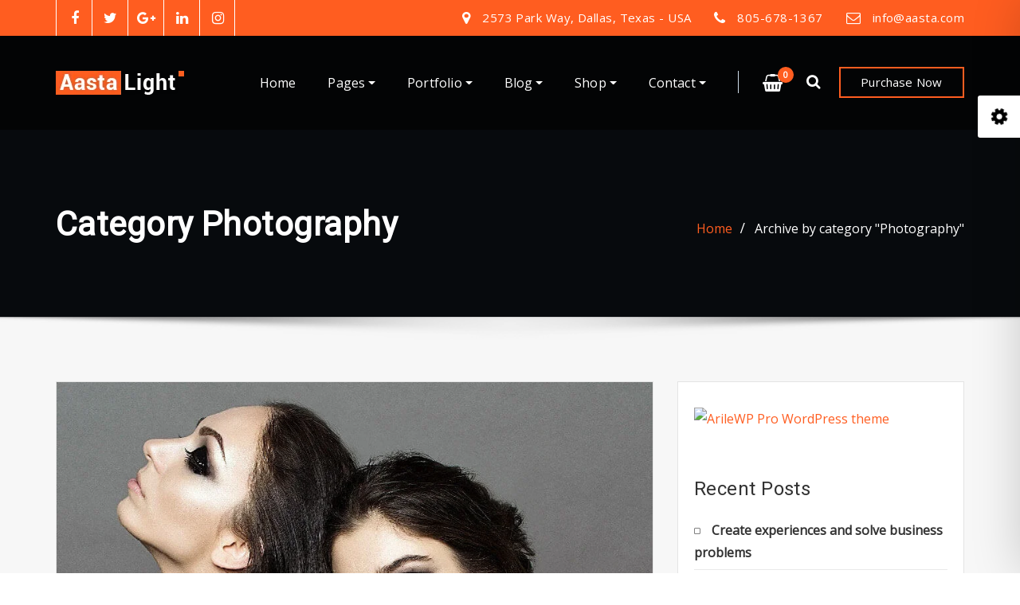

--- FILE ---
content_type: text/html; charset=UTF-8
request_url: https://aasta-pro-two.themearile.com/category/photography/
body_size: 25151
content:
<!DOCTYPE html>
<html lang="en-US">
<head>	
	<meta charset="UTF-8">
    <meta name="viewport" content="width=device-width, initial-scale=1">
    <meta http-equiv="x-ua-compatible" content="ie=edge">
	
	
	<title>Photography &#8211; Aasta Pro</title>
<meta name='robots' content='max-image-preview:large' />
	<style>img:is([sizes="auto" i], [sizes^="auto," i]) { contain-intrinsic-size: 3000px 1500px }</style>
	<link rel='dns-prefetch' href='//maps.google.com' />
<link rel='dns-prefetch' href='//fonts.googleapis.com' />
<link rel="alternate" type="application/rss+xml" title="Aasta Pro &raquo; Feed" href="https://aasta-pro-two.themearile.com/feed/" />
<link rel="alternate" type="application/rss+xml" title="Aasta Pro &raquo; Comments Feed" href="https://aasta-pro-two.themearile.com/comments/feed/" />
<link rel="alternate" type="application/rss+xml" title="Aasta Pro &raquo; Photography Category Feed" href="https://aasta-pro-two.themearile.com/category/photography/feed/" />
<script type="text/javascript">
/* <![CDATA[ */
window._wpemojiSettings = {"baseUrl":"https:\/\/s.w.org\/images\/core\/emoji\/15.1.0\/72x72\/","ext":".png","svgUrl":"https:\/\/s.w.org\/images\/core\/emoji\/15.1.0\/svg\/","svgExt":".svg","source":{"concatemoji":"https:\/\/aasta-pro-two.themearile.com\/wp-includes\/js\/wp-emoji-release.min.js?ver=6.8.1"}};
/*! This file is auto-generated */
!function(i,n){var o,s,e;function c(e){try{var t={supportTests:e,timestamp:(new Date).valueOf()};sessionStorage.setItem(o,JSON.stringify(t))}catch(e){}}function p(e,t,n){e.clearRect(0,0,e.canvas.width,e.canvas.height),e.fillText(t,0,0);var t=new Uint32Array(e.getImageData(0,0,e.canvas.width,e.canvas.height).data),r=(e.clearRect(0,0,e.canvas.width,e.canvas.height),e.fillText(n,0,0),new Uint32Array(e.getImageData(0,0,e.canvas.width,e.canvas.height).data));return t.every(function(e,t){return e===r[t]})}function u(e,t,n){switch(t){case"flag":return n(e,"\ud83c\udff3\ufe0f\u200d\u26a7\ufe0f","\ud83c\udff3\ufe0f\u200b\u26a7\ufe0f")?!1:!n(e,"\ud83c\uddfa\ud83c\uddf3","\ud83c\uddfa\u200b\ud83c\uddf3")&&!n(e,"\ud83c\udff4\udb40\udc67\udb40\udc62\udb40\udc65\udb40\udc6e\udb40\udc67\udb40\udc7f","\ud83c\udff4\u200b\udb40\udc67\u200b\udb40\udc62\u200b\udb40\udc65\u200b\udb40\udc6e\u200b\udb40\udc67\u200b\udb40\udc7f");case"emoji":return!n(e,"\ud83d\udc26\u200d\ud83d\udd25","\ud83d\udc26\u200b\ud83d\udd25")}return!1}function f(e,t,n){var r="undefined"!=typeof WorkerGlobalScope&&self instanceof WorkerGlobalScope?new OffscreenCanvas(300,150):i.createElement("canvas"),a=r.getContext("2d",{willReadFrequently:!0}),o=(a.textBaseline="top",a.font="600 32px Arial",{});return e.forEach(function(e){o[e]=t(a,e,n)}),o}function t(e){var t=i.createElement("script");t.src=e,t.defer=!0,i.head.appendChild(t)}"undefined"!=typeof Promise&&(o="wpEmojiSettingsSupports",s=["flag","emoji"],n.supports={everything:!0,everythingExceptFlag:!0},e=new Promise(function(e){i.addEventListener("DOMContentLoaded",e,{once:!0})}),new Promise(function(t){var n=function(){try{var e=JSON.parse(sessionStorage.getItem(o));if("object"==typeof e&&"number"==typeof e.timestamp&&(new Date).valueOf()<e.timestamp+604800&&"object"==typeof e.supportTests)return e.supportTests}catch(e){}return null}();if(!n){if("undefined"!=typeof Worker&&"undefined"!=typeof OffscreenCanvas&&"undefined"!=typeof URL&&URL.createObjectURL&&"undefined"!=typeof Blob)try{var e="postMessage("+f.toString()+"("+[JSON.stringify(s),u.toString(),p.toString()].join(",")+"));",r=new Blob([e],{type:"text/javascript"}),a=new Worker(URL.createObjectURL(r),{name:"wpTestEmojiSupports"});return void(a.onmessage=function(e){c(n=e.data),a.terminate(),t(n)})}catch(e){}c(n=f(s,u,p))}t(n)}).then(function(e){for(var t in e)n.supports[t]=e[t],n.supports.everything=n.supports.everything&&n.supports[t],"flag"!==t&&(n.supports.everythingExceptFlag=n.supports.everythingExceptFlag&&n.supports[t]);n.supports.everythingExceptFlag=n.supports.everythingExceptFlag&&!n.supports.flag,n.DOMReady=!1,n.readyCallback=function(){n.DOMReady=!0}}).then(function(){return e}).then(function(){var e;n.supports.everything||(n.readyCallback(),(e=n.source||{}).concatemoji?t(e.concatemoji):e.wpemoji&&e.twemoji&&(t(e.twemoji),t(e.wpemoji)))}))}((window,document),window._wpemojiSettings);
/* ]]> */
</script>

<style id='wp-emoji-styles-inline-css' type='text/css'>

	img.wp-smiley, img.emoji {
		display: inline !important;
		border: none !important;
		box-shadow: none !important;
		height: 1em !important;
		width: 1em !important;
		margin: 0 0.07em !important;
		vertical-align: -0.1em !important;
		background: none !important;
		padding: 0 !important;
	}
</style>
<link rel='stylesheet' id='wp-block-library-css' href='https://aasta-pro-two.themearile.com/wp-includes/css/dist/block-library/style.min.css?ver=6.8.1' type='text/css' media='all' />
<style id='classic-theme-styles-inline-css' type='text/css'>
/*! This file is auto-generated */
.wp-block-button__link{color:#fff;background-color:#32373c;border-radius:9999px;box-shadow:none;text-decoration:none;padding:calc(.667em + 2px) calc(1.333em + 2px);font-size:1.125em}.wp-block-file__button{background:#32373c;color:#fff;text-decoration:none}
</style>
<style id='global-styles-inline-css' type='text/css'>
:root{--wp--preset--aspect-ratio--square: 1;--wp--preset--aspect-ratio--4-3: 4/3;--wp--preset--aspect-ratio--3-4: 3/4;--wp--preset--aspect-ratio--3-2: 3/2;--wp--preset--aspect-ratio--2-3: 2/3;--wp--preset--aspect-ratio--16-9: 16/9;--wp--preset--aspect-ratio--9-16: 9/16;--wp--preset--color--black: #000000;--wp--preset--color--cyan-bluish-gray: #abb8c3;--wp--preset--color--white: #ffffff;--wp--preset--color--pale-pink: #f78da7;--wp--preset--color--vivid-red: #cf2e2e;--wp--preset--color--luminous-vivid-orange: #ff6900;--wp--preset--color--luminous-vivid-amber: #fcb900;--wp--preset--color--light-green-cyan: #7bdcb5;--wp--preset--color--vivid-green-cyan: #00d084;--wp--preset--color--pale-cyan-blue: #8ed1fc;--wp--preset--color--vivid-cyan-blue: #0693e3;--wp--preset--color--vivid-purple: #9b51e0;--wp--preset--gradient--vivid-cyan-blue-to-vivid-purple: linear-gradient(135deg,rgba(6,147,227,1) 0%,rgb(155,81,224) 100%);--wp--preset--gradient--light-green-cyan-to-vivid-green-cyan: linear-gradient(135deg,rgb(122,220,180) 0%,rgb(0,208,130) 100%);--wp--preset--gradient--luminous-vivid-amber-to-luminous-vivid-orange: linear-gradient(135deg,rgba(252,185,0,1) 0%,rgba(255,105,0,1) 100%);--wp--preset--gradient--luminous-vivid-orange-to-vivid-red: linear-gradient(135deg,rgba(255,105,0,1) 0%,rgb(207,46,46) 100%);--wp--preset--gradient--very-light-gray-to-cyan-bluish-gray: linear-gradient(135deg,rgb(238,238,238) 0%,rgb(169,184,195) 100%);--wp--preset--gradient--cool-to-warm-spectrum: linear-gradient(135deg,rgb(74,234,220) 0%,rgb(151,120,209) 20%,rgb(207,42,186) 40%,rgb(238,44,130) 60%,rgb(251,105,98) 80%,rgb(254,248,76) 100%);--wp--preset--gradient--blush-light-purple: linear-gradient(135deg,rgb(255,206,236) 0%,rgb(152,150,240) 100%);--wp--preset--gradient--blush-bordeaux: linear-gradient(135deg,rgb(254,205,165) 0%,rgb(254,45,45) 50%,rgb(107,0,62) 100%);--wp--preset--gradient--luminous-dusk: linear-gradient(135deg,rgb(255,203,112) 0%,rgb(199,81,192) 50%,rgb(65,88,208) 100%);--wp--preset--gradient--pale-ocean: linear-gradient(135deg,rgb(255,245,203) 0%,rgb(182,227,212) 50%,rgb(51,167,181) 100%);--wp--preset--gradient--electric-grass: linear-gradient(135deg,rgb(202,248,128) 0%,rgb(113,206,126) 100%);--wp--preset--gradient--midnight: linear-gradient(135deg,rgb(2,3,129) 0%,rgb(40,116,252) 100%);--wp--preset--font-size--small: 13px;--wp--preset--font-size--medium: 20px;--wp--preset--font-size--large: 36px;--wp--preset--font-size--x-large: 42px;--wp--preset--spacing--20: 0.44rem;--wp--preset--spacing--30: 0.67rem;--wp--preset--spacing--40: 1rem;--wp--preset--spacing--50: 1.5rem;--wp--preset--spacing--60: 2.25rem;--wp--preset--spacing--70: 3.38rem;--wp--preset--spacing--80: 5.06rem;--wp--preset--shadow--natural: 6px 6px 9px rgba(0, 0, 0, 0.2);--wp--preset--shadow--deep: 12px 12px 50px rgba(0, 0, 0, 0.4);--wp--preset--shadow--sharp: 6px 6px 0px rgba(0, 0, 0, 0.2);--wp--preset--shadow--outlined: 6px 6px 0px -3px rgba(255, 255, 255, 1), 6px 6px rgba(0, 0, 0, 1);--wp--preset--shadow--crisp: 6px 6px 0px rgba(0, 0, 0, 1);}:where(.is-layout-flex){gap: 0.5em;}:where(.is-layout-grid){gap: 0.5em;}body .is-layout-flex{display: flex;}.is-layout-flex{flex-wrap: wrap;align-items: center;}.is-layout-flex > :is(*, div){margin: 0;}body .is-layout-grid{display: grid;}.is-layout-grid > :is(*, div){margin: 0;}:where(.wp-block-columns.is-layout-flex){gap: 2em;}:where(.wp-block-columns.is-layout-grid){gap: 2em;}:where(.wp-block-post-template.is-layout-flex){gap: 1.25em;}:where(.wp-block-post-template.is-layout-grid){gap: 1.25em;}.has-black-color{color: var(--wp--preset--color--black) !important;}.has-cyan-bluish-gray-color{color: var(--wp--preset--color--cyan-bluish-gray) !important;}.has-white-color{color: var(--wp--preset--color--white) !important;}.has-pale-pink-color{color: var(--wp--preset--color--pale-pink) !important;}.has-vivid-red-color{color: var(--wp--preset--color--vivid-red) !important;}.has-luminous-vivid-orange-color{color: var(--wp--preset--color--luminous-vivid-orange) !important;}.has-luminous-vivid-amber-color{color: var(--wp--preset--color--luminous-vivid-amber) !important;}.has-light-green-cyan-color{color: var(--wp--preset--color--light-green-cyan) !important;}.has-vivid-green-cyan-color{color: var(--wp--preset--color--vivid-green-cyan) !important;}.has-pale-cyan-blue-color{color: var(--wp--preset--color--pale-cyan-blue) !important;}.has-vivid-cyan-blue-color{color: var(--wp--preset--color--vivid-cyan-blue) !important;}.has-vivid-purple-color{color: var(--wp--preset--color--vivid-purple) !important;}.has-black-background-color{background-color: var(--wp--preset--color--black) !important;}.has-cyan-bluish-gray-background-color{background-color: var(--wp--preset--color--cyan-bluish-gray) !important;}.has-white-background-color{background-color: var(--wp--preset--color--white) !important;}.has-pale-pink-background-color{background-color: var(--wp--preset--color--pale-pink) !important;}.has-vivid-red-background-color{background-color: var(--wp--preset--color--vivid-red) !important;}.has-luminous-vivid-orange-background-color{background-color: var(--wp--preset--color--luminous-vivid-orange) !important;}.has-luminous-vivid-amber-background-color{background-color: var(--wp--preset--color--luminous-vivid-amber) !important;}.has-light-green-cyan-background-color{background-color: var(--wp--preset--color--light-green-cyan) !important;}.has-vivid-green-cyan-background-color{background-color: var(--wp--preset--color--vivid-green-cyan) !important;}.has-pale-cyan-blue-background-color{background-color: var(--wp--preset--color--pale-cyan-blue) !important;}.has-vivid-cyan-blue-background-color{background-color: var(--wp--preset--color--vivid-cyan-blue) !important;}.has-vivid-purple-background-color{background-color: var(--wp--preset--color--vivid-purple) !important;}.has-black-border-color{border-color: var(--wp--preset--color--black) !important;}.has-cyan-bluish-gray-border-color{border-color: var(--wp--preset--color--cyan-bluish-gray) !important;}.has-white-border-color{border-color: var(--wp--preset--color--white) !important;}.has-pale-pink-border-color{border-color: var(--wp--preset--color--pale-pink) !important;}.has-vivid-red-border-color{border-color: var(--wp--preset--color--vivid-red) !important;}.has-luminous-vivid-orange-border-color{border-color: var(--wp--preset--color--luminous-vivid-orange) !important;}.has-luminous-vivid-amber-border-color{border-color: var(--wp--preset--color--luminous-vivid-amber) !important;}.has-light-green-cyan-border-color{border-color: var(--wp--preset--color--light-green-cyan) !important;}.has-vivid-green-cyan-border-color{border-color: var(--wp--preset--color--vivid-green-cyan) !important;}.has-pale-cyan-blue-border-color{border-color: var(--wp--preset--color--pale-cyan-blue) !important;}.has-vivid-cyan-blue-border-color{border-color: var(--wp--preset--color--vivid-cyan-blue) !important;}.has-vivid-purple-border-color{border-color: var(--wp--preset--color--vivid-purple) !important;}.has-vivid-cyan-blue-to-vivid-purple-gradient-background{background: var(--wp--preset--gradient--vivid-cyan-blue-to-vivid-purple) !important;}.has-light-green-cyan-to-vivid-green-cyan-gradient-background{background: var(--wp--preset--gradient--light-green-cyan-to-vivid-green-cyan) !important;}.has-luminous-vivid-amber-to-luminous-vivid-orange-gradient-background{background: var(--wp--preset--gradient--luminous-vivid-amber-to-luminous-vivid-orange) !important;}.has-luminous-vivid-orange-to-vivid-red-gradient-background{background: var(--wp--preset--gradient--luminous-vivid-orange-to-vivid-red) !important;}.has-very-light-gray-to-cyan-bluish-gray-gradient-background{background: var(--wp--preset--gradient--very-light-gray-to-cyan-bluish-gray) !important;}.has-cool-to-warm-spectrum-gradient-background{background: var(--wp--preset--gradient--cool-to-warm-spectrum) !important;}.has-blush-light-purple-gradient-background{background: var(--wp--preset--gradient--blush-light-purple) !important;}.has-blush-bordeaux-gradient-background{background: var(--wp--preset--gradient--blush-bordeaux) !important;}.has-luminous-dusk-gradient-background{background: var(--wp--preset--gradient--luminous-dusk) !important;}.has-pale-ocean-gradient-background{background: var(--wp--preset--gradient--pale-ocean) !important;}.has-electric-grass-gradient-background{background: var(--wp--preset--gradient--electric-grass) !important;}.has-midnight-gradient-background{background: var(--wp--preset--gradient--midnight) !important;}.has-small-font-size{font-size: var(--wp--preset--font-size--small) !important;}.has-medium-font-size{font-size: var(--wp--preset--font-size--medium) !important;}.has-large-font-size{font-size: var(--wp--preset--font-size--large) !important;}.has-x-large-font-size{font-size: var(--wp--preset--font-size--x-large) !important;}
:where(.wp-block-post-template.is-layout-flex){gap: 1.25em;}:where(.wp-block-post-template.is-layout-grid){gap: 1.25em;}
:where(.wp-block-columns.is-layout-flex){gap: 2em;}:where(.wp-block-columns.is-layout-grid){gap: 2em;}
:root :where(.wp-block-pullquote){font-size: 1.5em;line-height: 1.6;}
</style>
<link rel='stylesheet' id='contact-form-7-css' href='https://aasta-pro-two.themearile.com/wp-content/plugins/contact-form-7/includes/css/styles.css?ver=6.0.6' type='text/css' media='all' />
<link rel='stylesheet' id='wp-gmap-embed-front-css-css' href='https://aasta-pro-two.themearile.com/wp-content/plugins/gmap-embed/public/assets/css/front_custom_style.css?ver=1740516689' type='text/css' media='all' />
<link rel='stylesheet' id='woocommerce-layout-css' href='https://aasta-pro-two.themearile.com/wp-content/plugins/woocommerce/assets/css/woocommerce-layout.css?ver=9.8.6' type='text/css' media='all' />
<link rel='stylesheet' id='woocommerce-smallscreen-css' href='https://aasta-pro-two.themearile.com/wp-content/plugins/woocommerce/assets/css/woocommerce-smallscreen.css?ver=9.8.6' type='text/css' media='only screen and (max-width: 768px)' />
<link rel='stylesheet' id='woocommerce-general-css' href='https://aasta-pro-two.themearile.com/wp-content/plugins/woocommerce/assets/css/woocommerce.css?ver=9.8.6' type='text/css' media='all' />
<style id='woocommerce-inline-inline-css' type='text/css'>
.woocommerce form .form-row .required { visibility: visible; }
</style>
<link rel='stylesheet' id='brands-styles-css' href='https://aasta-pro-two.themearile.com/wp-content/plugins/woocommerce/assets/css/brands.css?ver=9.8.6' type='text/css' media='all' />
<link rel='stylesheet' id='bootstrap-css' href='https://aasta-pro-two.themearile.com/wp-content/themes/aasta-pro/assets/css/bootstrap.css?ver=6.8.1' type='text/css' media='all' />
<link rel='stylesheet' id='font-awesome-css' href='https://aasta-pro-two.themearile.com/wp-content/themes/aasta-pro/assets/css/font-awesome/css/font-awesome.min.css?ver=4.7.0' type='text/css' media='all' />
<link rel='stylesheet' id='aasta-style-css' href='https://aasta-pro-two.themearile.com/wp-content/themes/aasta-pro/style.css?ver=6.8.1' type='text/css' media='all' />
<link rel='stylesheet' id='theme-default-css' href='https://aasta-pro-two.themearile.com/wp-content/themes/aasta-pro/assets/css/theme-orange.css?ver=6.8.1' type='text/css' media='all' />
<link rel='stylesheet' id='aasta-animate-css-css' href='https://aasta-pro-two.themearile.com/wp-content/themes/aasta-pro/assets/css/animate.css?ver=6.8.1' type='text/css' media='all' />
<link rel='stylesheet' id='owl.carousel-css-css' href='https://aasta-pro-two.themearile.com/wp-content/themes/aasta-pro/assets/css/owl.carousel.css?ver=6.8.1' type='text/css' media='all' />
<link rel='stylesheet' id='bootstrap-smartmenus-css-css' href='https://aasta-pro-two.themearile.com/wp-content/themes/aasta-pro/assets/css/bootstrap-smartmenus.css?ver=6.8.1' type='text/css' media='all' />
<link rel='stylesheet' id='aasta-lightbox-css-css' href='https://aasta-pro-two.themearile.com/wp-content/themes/aasta-pro/assets/css/lightbox.css?ver=6.8.1' type='text/css' media='all' />
<link rel='stylesheet' id='aasta-google-fonts-css' href='//fonts.googleapis.com/css?family=ABeeZee%7CAbel%7CAbril+Fatface%7CAclonica%7CAcme%7CActor%7CAdamina%7CAdvent+Pro%7CAguafina+Script%7CAkronim%7CAladin%7CAldrich%7CAlef%7CAlegreya%7CAlegreya+SC%7CAlegreya+Sans%7CAlegreya+Sans+SC%7CAlex+Brush%7CAlfa+Slab+One%7CAlice%7CAlike%7CAlike+Angular%7CAllan%7CAllerta%7CAllerta+Stencil%7CAllura%7CAlmendra%7CAlmendra+Display%7CAlmendra+SC%7CAmarante%7CAmaranth%7CAmatic+SC%7CAmatica+SC%7CAmethysta%7CAmiko%7CAmiri%7CAmita%7CAnaheim%7CAndada%7CAndika%7CAngkor%7CAnnie+Use+Your+Telescope%7CAnonymous+Pro%7CAntic%7CAntic+Didone%7CAntic+Slab%7CAnton%7CArapey%7CArbutus%7CArbutus+Slab%7CArchitects+Daughter%7CArchivo+Black%7CArchivo+Narrow%7CAref+Ruqaa%7CArima+Madurai%7CArimo%7CArizonia%7CArmata%7CArtifika%7CArvo%7CArya%7CAsap%7CAsar%7CAsset%7CAssistant%7CAstloch%7CAsul%7CAthiti%7CAtma%7CAtomic+Age%7CAubrey%7CAudiowide%7CAutour+One%7CAverage%7CAverage+Sans%7CAveria+Gruesa+Libre%7CAveria+Libre%7CAveria+Sans+Libre%7CAveria+Serif+Libre%7CBad+Script%7CBaloo%7CBaloo+Bhai%7CBaloo+Da%7CBaloo+Thambi%7CBalthazar%7CBangers%7CBarlow%7CBasic%7CBattambang%7CBaumans%7CBayon%7CBelgrano%7CBelleza%7CBenchNine%7CBentham%7CBerkshire+Swash%7CBevan%7CBigelow+Rules%7CBigshot+One%7CBilbo%7CBilbo+Swash+Caps%7CBioRhyme%7CBioRhyme+Expanded%7CBiryani%7CBitter%7CBlack+Ops+One%7CBokor%7CBonbon%7CBoogaloo%7CBowlby+One%7CBowlby+One+SC%7CBrawler%7CBree+Serif%7CBubblegum+Sans%7CBubbler+One%7CBuda%7CBuenard%7CBungee%7CBungee+Hairline%7CBungee+Inline%7CBungee+Outline%7CBungee+Shade%7CButcherman%7CButterfly+Kids%7CCabin%7CCabin+Condensed%7CCabin+Sketch%7CCaesar+Dressing%7CCagliostro%7CCairo%7CCalligraffitti%7CCambay%7CCambo%7CCandal%7CCantarell%7CCantata+One%7CCantora+One%7CCapriola%7CCardo%7CCarme%7CCarrois+Gothic%7CCarrois+Gothic+SC%7CCarter+One%7CCatamaran%7CCaudex%7CCaveat%7CCaveat+Brush%7CCedarville+Cursive%7CCeviche+One%7CChanga%7CChanga+One%7CChango%7CChathura%7CChau+Philomene+One%7CChela+One%7CChelsea+Market%7CChenla%7CCherry+Cream+Soda%7CCherry+Swash%7CChewy%7CChicle%7CChivo%7CChonburi%7CCinzel%7CCinzel+Decorative%7CClicker+Script%7CCoda%7CCoda+Caption%7CCodystar%7CCoiny%7CCombo%7CComfortaa%7CComing+Soon%7CConcert+One%7CCondiment%7CContent%7CContrail+One%7CConvergence%7CCookie%7CCopse%7CCorben%7CCormorant%7CCormorant+Garamond%7CCormorant+Infant%7CCormorant+SC%7CCormorant+Unicase%7CCormorant+Upright%7CCourgette%7CCousine%7CCoustard%7CCovered+By+Your+Grace%7CCrafty+Girls%7CCreepster%7CCrete+Round%7CCrimson+Text%7CCroissant+One%7CCrushed%7CCuprum%7CCutive%7CCutive+Mono%7CDamion%7CDancing+Script%7CDangrek%7CDavid+Libre%7CDawning+of+a+New+Day%7CDays+One%7CDekko%7CDelius%7CDelius+Swash+Caps%7CDelius+Unicase%7CDella+Respira%7CDenk+One%7CDevonshire%7CDhurjati%7CDidact+Gothic%7CDiplomata%7CDiplomata+SC%7CDomine%7CDonegal+One%7CDoppio+One%7CDorsa%7CDosis%7CDr+Sugiyama%7CDroid+Sans%7CDroid+Sans+Mono%7CDroid+Serif%7CDuru+Sans%7CDynalight%7CEB+Garamond%7CEagle+Lake%7CEater%7CEconomica%7CEczar%7CEk+Mukta%7CEl+Messiri%7CElectrolize%7CElsie%7CElsie+Swash+Caps%7CEmblema+One%7CEmilys+Candy%7CEngagement%7CEnglebert%7CEnriqueta%7CErica+One%7CEsteban%7CEuphoria+Script%7CEwert%7CExo%7CExo+2%7CExpletus+Sans%7CFanwood+Text%7CFarsan%7CFascinate%7CFascinate+Inline%7CFaster+One%7CFasthand%7CFauna+One%7CFederant%7CFedero%7CFelipa%7CFenix%7CFinger+Paint%7CFira+Mono%7CFira+Sans%7CFjalla+One%7CFjord+One%7CFlamenco%7CFlavors%7CFondamento%7CFontdiner+Swanky%7CForum%7CFrancois+One%7CFrank+Ruhl+Libre%7CFreckle+Face%7CFredericka+the+Great%7CFredoka+One%7CFreehand%7CFresca%7CFrijole%7CFruktur%7CFugaz+One%7CGFS+Didot%7CGFS+Neohellenic%7CGabriela%7CGafata%7CGalada%7CGaldeano%7CGalindo%7CGentium+Basic%7CGentium+Book+Basic%7CGeo%7CGeostar%7CGeostar+Fill%7CGermania+One%7CGidugu%7CGilda+Display%7CGive+You+Glory%7CGlass+Antiqua%7CGlegoo%7CGloria+Hallelujah%7CGoblin+One%7CGochi+Hand%7CGorditas%7CGoudy+Bookletter+1911%7CGraduate%7CGrand+Hotel%7CGravitas+One%7CGreat+Vibes%7CGriffy%7CGruppo%7CGudea%7CGurajada%7CHabibi%7CHalant%7CHammersmith+One%7CHanalei%7CHanalei+Fill%7CHandlee%7CHanuman%7CHappy+Monkey%7CHarmattan%7CHeadland+One%7CHeebo%7CHenny+Penny%7CHerr+Von+Muellerhoff%7CHind%7CHind+Guntur%7CHind+Madurai%7CHind+Siliguri%7CHind+Vadodara%7CHoltwood+One+SC%7CHomemade+Apple%7CHomenaje%7CIM+Fell+DW+Pica%7CIM+Fell+DW+Pica+SC%7CIM+Fell+Double+Pica%7CIM+Fell+Double+Pica+SC%7CIM+Fell+English%7CIM+Fell+English+SC%7CIM+Fell+French+Canon%7CIM+Fell+French+Canon+SC%7CIM+Fell+Great+Primer%7CIM+Fell+Great+Primer+SC%7CIceberg%7CIceland%7CImprima%7CInconsolata%7CInder%7CIndie+Flower%7CInika%7CInknut+Antiqua%7CIrish+Grover%7CIstok+Web%7CItaliana%7CItalianno%7CItim%7CJacques+Francois%7CJacques+Francois+Shadow%7CJaldi%7CJim+Nightshade%7CJockey+One%7CJolly+Lodger%7CJomhuria%7CJosefin+Sans%7CJosefin+Slab%7CJoti+One%7CJudson%7CJulee%7CJulius+Sans+One%7CJunge%7CJura%7CJust+Another+Hand%7CJust+Me+Again+Down+Here%7CKadwa%7CKalam%7CKameron%7CKanit%7CKantumruy%7CKarla%7CKarma%7CKatibeh%7CKaushan+Script%7CKavivanar%7CKavoon%7CKdam+Thmor%7CKeania+One%7CKelly+Slab%7CKenia%7CKhand%7CKhmer%7CKhula%7CKite+One%7CKnewave%7CKotta+One%7CKoulen%7CKranky%7CKreon%7CKristi%7CKrona+One%7CKumar+One%7CKumar+One+Outline%7CKurale%7CLa+Belle+Aurore%7CLaila%7CLakki+Reddy%7CLalezar%7CLancelot%7CLateef%7CLato%7CLeague+Script%7CLeckerli+One%7CLedger%7CLekton%7CLemon%7CLemonada%7CLibre+Baskerville%7CLibre+Franklin%7CLife+Savers%7CLilita+One%7CLily+Script+One%7CLimelight%7CLinden+Hill%7CLobster%7CLobster+Two%7CLondrina+Outline%7CLondrina+Shadow%7CLondrina+Sketch%7CLondrina+Solid%7CLora%7CLove+Ya+Like+A+Sister%7CLoved+by+the+King%7CLovers+Quarrel%7CLuckiest+Guy%7CLusitana%7CLustria%7CMacondo%7CMacondo+Swash+Caps%7CMada%7CMagra%7CMaiden+Orange%7CMaitree%7CMako%7CMallanna%7CMandali%7CMarcellus%7CMarcellus+SC%7CMarck+Script%7CMargarine%7CMarko+One%7CMarmelad%7CMartel%7CMartel+Sans%7CMarvel%7CMate%7CMate+SC%7CMaven+Pro%7CMcLaren%7CMeddon%7CMedievalSharp%7CMedula+One%7CMeera+Inimai%7CMegrim%7CMeie+Script%7CMerienda%7CMerienda+One%7CMerriweather%7CMerriweather+Sans%7CMetal%7CMetal+Mania%7CMetamorphous%7CMetrophobic%7CMichroma%7CMilonga%7CMiltonian%7CMiltonian+Tattoo%7CMiniver%7CMiriam+Libre%7CMirza%7CMiss+Fajardose%7CMitr%7CModak%7CModern+Antiqua%7CMogra%7CMolengo%7CMolle%7CMonda%7CMonofett%7CMonoton%7CMonsieur+La+Doulaise%7CMontaga%7CMontez%7CMontserrat%7CMontserrat+Alternates%7CMontserrat+Subrayada%7CMoul%7CMoulpali%7CMountains+of+Christmas%7CMouse+Memoirs%7CMr+Bedfort%7CMr+Dafoe%7CMr+De+Haviland%7CMrs+Saint+Delafield%7CMrs+Sheppards%7CMukta+Vaani%7CMuli%7CMystery+Quest%7CNTR%7CNeucha%7CNeuton%7CNew+Rocker%7CNews+Cycle%7CNiconne%7CNixie+One%7CNobile%7CNokora%7CNorican%7CNosifer%7CNothing+You+Could+Do%7CNoticia+Text%7CNoto+Sans%7CNoto+Serif%7CNova+Cut%7CNova+Flat%7CNova+Mono%7CNova+Oval%7CNova+Round%7CNova+Script%7CNova+Slim%7CNova+Square%7CNumans%7CNunito%7COdor+Mean+Chey%7COffside%7COld+Standard+TT%7COldenburg%7COleo+Script%7COleo+Script+Swash+Caps%7COpen+Sans%7COpen+Sans+Condensed%7COranienbaum%7COrbitron%7COregano%7COrienta%7COriginal+Surfer%7COswald%7COver+the+Rainbow%7COverlock%7COverlock+SC%7COvo%7COxygen%7COxygen+Mono%7CPT+Mono%7CPT+Sans%7CPT+Sans+Caption%7CPT+Sans+Narrow%7CPT+Serif%7CPT+Serif+Caption%7CPacifico%7CPalanquin%7CPalanquin+Dark%7CPaprika%7CParisienne%7CPassero+One%7CPassion+One%7CPathway+Gothic+One%7CPatrick+Hand%7CPatrick+Hand+SC%7CPattaya%7CPatua+One%7CPavanam%7CPaytone+One%7CPeddana%7CPeralta%7CPermanent+Marker%7CPetit+Formal+Script%7CPetrona%7CPhilosopher%7CPiedra%7CPinyon+Script%7CPirata+One%7CPlaster%7CPlay%7CPlayball%7CPlayfair+Display%7CPlayfair+Display+SC%7CPodkova%7CPoiret+One%7CPoller+One%7CPoly%7CPompiere%7CPontano+Sans%7CPoppins%7CPort+Lligat+Sans%7CPort+Lligat+Slab%7CPragati+Narrow%7CPrata%7CPreahvihear%7CPress+Start+2P%7CPridi%7CPrincess+Sofia%7CProciono%7CPrompt%7CProsto+One%7CProza+Libre%7CPuritan%7CPurple+Purse%7CQuando%7CQuantico%7CQuattrocento%7CQuattrocento+Sans%7CQuestrial%7CQuicksand%7CQuintessential%7CQwigley%7CRacing+Sans+One%7CRadley%7CRajdhani%7CRakkas%7CRaleway%7CRaleway+Dots%7CRamabhadra%7CRamaraja%7CRambla%7CRammetto+One%7CRanchers%7CRancho%7CRanga%7CRasa%7CRationale%7CRavi+Prakash%7CRedressed%7CReem+Kufi%7CReenie+Beanie%7CRevalia%7CRhodium+Libre%7CRibeye%7CRibeye+Marrow%7CRighteous%7CRisque%7CRoboto%7CRoboto+Condensed%7CRoboto+Mono%7CRoboto+Slab%7CRochester%7CRock+Salt%7CRokkitt%7CRomanesco%7CRopa+Sans%7CRosario%7CRosarivo%7CRouge+Script%7CRozha+One%7CRubik%7CRubik+Mono+One%7CRubik+One%7CRuda%7CRufina%7CRuge+Boogie%7CRuluko%7CRum+Raisin%7CRuslan+Display%7CRusso+One%7CRuthie%7CRye%7CSacramento%7CSahitya%7CSail%7CSalsa%7CSanchez%7CSancreek%7CSansita+One%7CSarala%7CSarina%7CSarpanch%7CSatisfy%7CScada%7CScheherazade%7CSchoolbell%7CScope+One%7CSeaweed+Script%7CSecular+One%7CSevillana%7CSeymour+One%7CShadows+Into+Light%7CShadows+Into+Light+Two%7CShanti%7CShare%7CShare+Tech%7CShare+Tech+Mono%7CShojumaru%7CShort+Stack%7CShrikhand%7CSiemreap%7CSigmar+One%7CSignika%7CSignika+Negative%7CSimonetta%7CSintony%7CSirin+Stencil%7CSix+Caps%7CSkranji%7CSlabo+13px%7CSlabo+27px%7CSlackey%7CSmokum%7CSmythe%7CSniglet%7CSnippet%7CSnowburst+One%7CSofadi+One%7CSofia%7CSonsie+One%7CSorts+Mill+Goudy%7CSource+Code+Pro%7CSource+Sans+Pro%7CSource+Serif+Pro%7CSpace+Mono%7CSpecial+Elite%7CSpicy+Rice%7CSpinnaker%7CSpirax%7CSquada+One%7CSree+Krushnadevaraya%7CSriracha%7CStalemate%7CStalinist+One%7CStardos+Stencil%7CStint+Ultra+Condensed%7CStint+Ultra+Expanded%7CStoke%7CStrait%7CSue+Ellen+Francisco%7CSuez+One%7CSumana%7CSunshiney%7CSupermercado+One%7CSura%7CSuranna%7CSuravaram%7CSuwannaphum%7CSwanky+and+Moo+Moo%7CSyncopate%7CTangerine%7CTaprom%7CTauri%7CTaviraj%7CTeko%7CTelex%7CTenali+Ramakrishna%7CTenor+Sans%7CText+Me+One%7CThe+Girl+Next+Door%7CTienne%7CTillana%7CTimmana%7CTinos%7CTitan+One%7CTitillium+Web%7CTrade+Winds%7CTrirong%7CTrocchi%7CTrochut%7CTrykker%7CTulpen+One%7CUbuntu%7CUbuntu+Condensed%7CUbuntu+Mono%7CUltra%7CUncial+Antiqua%7CUnderdog%7CUnica+One%7CUnifrakturCook%7CUnifrakturMaguntia%7CUnkempt%7CUnlock%7CUnna%7CVT323%7CVampiro+One%7CVarela%7CVarela+Round%7CVast+Shadow%7CVesper+Libre%7CVibur%7CVidaloka%7CViga%7CVoces%7CVolkhov%7CVollkorn%7CVoltaire%7CWaiting+for+the+Sunrise%7CWallpoet%7CWalter+Turncoat%7CWarnes%7CWellfleet%7CWendy+One%7CWire+One%7CWork+Sans%7CYanone+Kaffeesatz%7CYantramanav%7CYatra+One%7CYellowtail%7CYeseva+One%7CYesteryear%7CYrsa%7CZeyada&#038;subset=latin%2Clatin-ext' type='text/css' media='all' />
<script type="text/javascript" src="https://aasta-pro-two.themearile.com/wp-includes/js/jquery/jquery.min.js?ver=3.7.1" id="jquery-core-js"></script>
<script type="text/javascript" src="https://aasta-pro-two.themearile.com/wp-includes/js/jquery/jquery-migrate.min.js?ver=3.4.1" id="jquery-migrate-js"></script>
<script type="text/javascript" src="https://maps.google.com/maps/api/js?key&amp;libraries=places&amp;language=en&amp;region=US&amp;callback=Function.prototype&amp;ver=6.8.1" id="wp-gmap-api-js"></script>
<script type="text/javascript" id="wp-gmap-api-js-after">
/* <![CDATA[ */
/* <![CDATA[ */

var wgm_status = {"l_api":"always","p_api":"N","i_p":false,"d_f_s_c":"N","d_s_v":"N","d_z_c":"N","d_p_c":"N","d_m_t_c":"N","d_m_w_z":"N","d_m_d":"N","d_m_d_c_z":"N","e_d_f_a_c":"N"};
/* ]]]]><![CDATA[> */
/* ]]> */
</script>
<script type="text/javascript" src="https://aasta-pro-two.themearile.com/wp-content/plugins/woocommerce/assets/js/jquery-blockui/jquery.blockUI.min.js?ver=2.7.0-wc.9.8.6" id="jquery-blockui-js" defer="defer" data-wp-strategy="defer"></script>
<script type="text/javascript" id="wc-add-to-cart-js-extra">
/* <![CDATA[ */
var wc_add_to_cart_params = {"ajax_url":"\/wp-admin\/admin-ajax.php","wc_ajax_url":"\/?wc-ajax=%%endpoint%%","i18n_view_cart":"View cart","cart_url":"https:\/\/aasta-pro-two.themearile.com\/cart\/","is_cart":"","cart_redirect_after_add":"no"};
/* ]]> */
</script>
<script type="text/javascript" src="https://aasta-pro-two.themearile.com/wp-content/plugins/woocommerce/assets/js/frontend/add-to-cart.min.js?ver=9.8.6" id="wc-add-to-cart-js" defer="defer" data-wp-strategy="defer"></script>
<script type="text/javascript" src="https://aasta-pro-two.themearile.com/wp-content/plugins/woocommerce/assets/js/js-cookie/js.cookie.min.js?ver=2.1.4-wc.9.8.6" id="js-cookie-js" defer="defer" data-wp-strategy="defer"></script>
<script type="text/javascript" id="woocommerce-js-extra">
/* <![CDATA[ */
var woocommerce_params = {"ajax_url":"\/wp-admin\/admin-ajax.php","wc_ajax_url":"\/?wc-ajax=%%endpoint%%","i18n_password_show":"Show password","i18n_password_hide":"Hide password"};
/* ]]> */
</script>
<script type="text/javascript" src="https://aasta-pro-two.themearile.com/wp-content/plugins/woocommerce/assets/js/frontend/woocommerce.min.js?ver=9.8.6" id="woocommerce-js" defer="defer" data-wp-strategy="defer"></script>
<script type="text/javascript" src="https://aasta-pro-two.themearile.com/wp-content/themes/aasta-pro/assets/js/bootstrap.js?ver=6.8.1" id="bootstrap-js-js"></script>
<script type="text/javascript" src="https://aasta-pro-two.themearile.com/wp-content/themes/aasta-pro/assets/js/lightbox/lightbox-2.6.min.js?ver=6.8.1" id="aasta-lightbox-js-js"></script>
<script type="text/javascript" src="https://aasta-pro-two.themearile.com/wp-content/themes/aasta-pro/assets/js/smartmenus/jquery.smartmenus.js?ver=6.8.1" id="aasta-smartmenus-js-js"></script>
<script type="text/javascript" src="https://aasta-pro-two.themearile.com/wp-content/themes/aasta-pro/assets/js/custom.js?ver=6.8.1" id="aasta-custom-js-js"></script>
<script type="text/javascript" src="https://aasta-pro-two.themearile.com/wp-content/themes/aasta-pro/assets/js/smartmenus/bootstrap-smartmenus.js?ver=6.8.1" id="bootstrap-smartmenus-js-js"></script>
<script type="text/javascript" src="https://aasta-pro-two.themearile.com/wp-content/themes/aasta-pro/assets/js/owl.carousel.min.js?ver=6.8.1" id="owl-carousel-js-js"></script>
<script type="text/javascript" src="https://aasta-pro-two.themearile.com/wp-content/themes/aasta-pro/assets/js/animation/animate.js?ver=6.8.1" id="animate-js-js"></script>
<script type="text/javascript" src="https://aasta-pro-two.themearile.com/wp-content/themes/aasta-pro/assets/js/wow.js?ver=6.8.1" id="wow-js-js"></script>
<script type="text/javascript" src="https://aasta-pro-two.themearile.com/wp-content/themes/aasta-pro/assets/js/masonry/mp.mansory.js?ver=6.8.1" id="mansory-js-js"></script>
<script type="text/javascript" id="aasta-custom-js-extra">
/* <![CDATA[ */
var custom_data = {"aasta_main_slider_aniamte_in":"","aasta_main_slider_aniamte_out":"","aasta_main_slider_scroll_speed":"6000","aasta_main_slider_smart_speed":"600","aasta_main_slider_mouse_drag_disabled":"1","aasta_project_scroll_speed":"2500","aasta_project_smart_speed":"1000","aasta_project_mouse_drag_disabled":"1","aasta_project_column_layout":"3","aasta_testimonial_scroll_speed":"2500","aasta_testimonial_smart_speed":"1000","aasta_testimonial_mouse_drag_disabled":"1","aasta_testimonial_column_layout":"3","aasta_wooshop_scroll_speed":"2500","aasta_wooshop_smart_speed":"1000","aasta_wooshop_mouse_drag_disabled":"1","aasta_wooshop_column_layout":"4","aasta_team_scroll_speed":"2500","aasta_team_smart_speed":"1000","aasta_team_mouse_drag_disabled":"1","aasta_team_column_layout":"4","aasta_client_scroll_speed":"2500","aasta_client_smart_speed":"1000","aasta_client_mouse_drag_disabled":"1","aasta_client1_column_layout":"4"};
/* ]]> */
</script>
<script type="text/javascript" src="https://aasta-pro-two.themearile.com/wp-content/themes/aasta-pro/assets/js/custom.js?ver=6.8.1" id="aasta-custom-js"></script>
<link rel="https://api.w.org/" href="https://aasta-pro-two.themearile.com/wp-json/" /><link rel="alternate" title="JSON" type="application/json" href="https://aasta-pro-two.themearile.com/wp-json/wp/v2/categories/28" /><link rel="EditURI" type="application/rsd+xml" title="RSD" href="https://aasta-pro-two.themearile.com/xmlrpc.php?rsd" />
<meta name="generator" content="WordPress 6.8.1" />
<meta name="generator" content="WooCommerce 9.8.6" />
<style>body.theme-boxed{ background:url("https://aasta-pro-two.themearile.com/wp-content/themes/aasta-pro/assets/img/icons/bg-patternm1.png") repeat fixed;}</style>	<noscript><style>.woocommerce-product-gallery{ opacity: 1 !important; }</style></noscript>
			<style type="text/css">
						.site-title,
			.site-description {
				position: absolute;
				clip: rect(1px, 1px, 1px, 1px);
			}

					</style>
		<link rel="icon" href="https://aasta-pro-two.themearile.com/wp-content/uploads/2022/04/aasta-favicon.png" sizes="32x32" />
<link rel="icon" href="https://aasta-pro-two.themearile.com/wp-content/uploads/2022/04/aasta-favicon.png" sizes="192x192" />
<link rel="apple-touch-icon" href="https://aasta-pro-two.themearile.com/wp-content/uploads/2022/04/aasta-favicon.png" />
<meta name="msapplication-TileImage" content="https://aasta-pro-two.themearile.com/wp-content/uploads/2022/04/aasta-favicon.png" />
		<style type="text/css" id="wp-custom-css">
			#theme-style-switcher .text-center a {
    color: #000;
}		</style>
		</head>
<body class="archive category category-photography category-28 wp-custom-logo wp-theme-aasta-pro theme-wide theme-aasta-pro woocommerce-no-js" >
<div id="wrapper">


<!--Header Sidebar-->
	<header id="site-header" class="site-header ">
		<div class="container">
			<div class="row">
							<div class="col-lg-3 col-md-6 col-sm-12">
					<aside class="widget">
						<ul class="custom-social-icons">
					    
                                								    										<li><a class="social-hover" href="#" ><i class="fa fa fa-facebook"></i></a></li>
																										
						    
                                								    										<li><a class="social-hover" href="#" ><i class="fa fa fa-twitter"></i></a></li>
																										
						    
                                								    										<li><a class="social-hover" href="#" ><i class="fa fa fa-google-plus"></i></a></li>
																										
						    
                                								    										<li><a class="social-hover" href="#" ><i class="fa fa fa-linkedin"></i></a></li>
																										
						    
                                								    										<li><a class="social-hover" href="#" ><i class="fa fa fa-instagram"></i></a></li>
																										
						    						</ul>
					</aside>
				</div>
										<div class="col-lg-9 col-md-6 col-sm-12">
					<aside class="widget"> 
						<ul class="theme-contact-block">
								
							
							<li>							<i class="fa fa fa-map-marker">
							</i>
																					    <a href="#"  > 2573 Park Way, Dallas, Texas - USA </a>
																					</li>
								
							
							<li>							<i class="fa fa fa-phone">
							</i>
																					    <a href="#"  > 805-678-1367 </a>
																					</li>
								
							
							<li>							<i class="fa fa fa-envelope-o">
							</i>
																					    <a href="#"  > info@aasta.com </a>
																					</li>
													</ul>
					</aside>
				</div>
							</div>
		</div>
	</header>
 
 	<!-- Navbar -->
	<nav class="navbar navbar-expand-lg not-sticky navbar-light navbar-header-wrap classic-header header-sticky">
		<div class="container">
			<div class="row align-self-center">
			
				<div class="align-self-center">	
					<a href="https://aasta-pro-two.themearile.com/" class="navbar-brand" rel="home"><img width="161" height="30" src="https://aasta-pro-two.themearile.com/wp-content/uploads/2022/06/Aasta-pro-light-logo-1.png" class="custom-logo" alt="Aasta Pro" decoding="async" /></a>					
		
    					<button class="navbar-toggler" type="button" data-toggle="collapse" data-target="#navbarNavDropdown" aria-controls="navbarSupportedContent" aria-expanded="false" aria-label="Toggle navigation">
						<span class="navbar-toggler-icon"></span>
					</button>
				</div>

										<div id="navbarNavDropdown" class="collapse navbar-collapse"><ul class="nav navbar-nav m-right-auto"><li id="menu-item-1138" class="menu-item menu-item-type-post_type menu-item-object-page menu-item-home menu-item-1138"><a class="nav-link" href="https://aasta-pro-two.themearile.com/">Home</a></li>
<li id="menu-item-1083" class="menu-item menu-item-type-custom menu-item-object-custom menu-item-has-children menu-item-1083 dropdown"><a class="nav-link" data-toggle="dropdown" class="dropdown-toggle">Pages </a>
<ul role="menu" class=" dropdown-menu">
	<li id="menu-item-1092" class="menu-item menu-item-type-post_type menu-item-object-page menu-item-1092"><a class="dropdown-item" href="https://aasta-pro-two.themearile.com/about-one/">About One</a></li>
	<li id="menu-item-1093" class="menu-item menu-item-type-post_type menu-item-object-page menu-item-1093"><a class="dropdown-item" href="https://aasta-pro-two.themearile.com/about-two/">About Two</a></li>
	<li id="menu-item-1109" class="menu-item menu-item-type-post_type menu-item-object-page menu-item-1109"><a class="dropdown-item" href="https://aasta-pro-two.themearile.com/service-one/">Service One</a></li>
	<li id="menu-item-1110" class="menu-item menu-item-type-post_type menu-item-object-page menu-item-1110"><a class="dropdown-item" href="https://aasta-pro-two.themearile.com/service-two/">Service Two</a></li>
	<li id="menu-item-1114" class="menu-item menu-item-type-post_type menu-item-object-page menu-item-1114"><a class="dropdown-item" href="https://aasta-pro-two.themearile.com/gallery/">Gallery</a></li>
</ul>
</li>
<li id="menu-item-966" class="menu-item menu-item-type-custom menu-item-object-custom menu-item-has-children menu-item-966 dropdown"><a class="nav-link" data-toggle="dropdown" class="dropdown-toggle">Portfolio </a>
<ul role="menu" class=" dropdown-menu">
	<li id="menu-item-1106" class="menu-item menu-item-type-post_type menu-item-object-page menu-item-1106"><a class="dropdown-item" href="https://aasta-pro-two.themearile.com/portfolio-2-column/">Portfolio 2 Column</a></li>
	<li id="menu-item-1107" class="menu-item menu-item-type-post_type menu-item-object-page menu-item-1107"><a class="dropdown-item" href="https://aasta-pro-two.themearile.com/portfolio-3-column/">Portfolio 3 Column</a></li>
	<li id="menu-item-1108" class="menu-item menu-item-type-post_type menu-item-object-page menu-item-1108"><a class="dropdown-item" href="https://aasta-pro-two.themearile.com/portfolio-4-column/">Portfolio 4 Column</a></li>
</ul>
</li>
<li id="menu-item-1139" class="menu-item menu-item-type-custom menu-item-object-custom menu-item-has-children menu-item-1139 dropdown"><a class="nav-link" href="#" data-toggle="dropdown" class="dropdown-toggle">Blog </a>
<ul role="menu" class=" dropdown-menu">
	<li id="menu-item-1103" class="menu-item menu-item-type-post_type menu-item-object-page menu-item-1103"><a class="dropdown-item" href="https://aasta-pro-two.themearile.com/blog-standard-right-sidebar/">Blog Standard Right Sidebar</a></li>
	<li id="menu-item-1102" class="menu-item menu-item-type-post_type menu-item-object-page menu-item-1102"><a class="dropdown-item" href="https://aasta-pro-two.themearile.com/blog-standard-left-sidebar/">Blog Standard Left Sidebar</a></li>
	<li id="menu-item-1101" class="menu-item menu-item-type-post_type menu-item-object-page menu-item-1101"><a class="dropdown-item" href="https://aasta-pro-two.themearile.com/blog-standard-fullwidth/">Blog Standard Fullwidth</a></li>
	<li id="menu-item-968" class="menu-item menu-item-type-custom menu-item-object-custom menu-item-has-children menu-item-968 dropdown"><a class="dropdown-item" href="#">Blog Grid View</a>
	<ul role="menu" class=" dropdown-menu">
		<li id="menu-item-1097" class="menu-item menu-item-type-post_type menu-item-object-page menu-item-1097"><a class="dropdown-item" href="https://aasta-pro-two.themearile.com/blog-grid-view-right-sidebar/">Blog Grid View Right Sidebar</a></li>
		<li id="menu-item-1095" class="menu-item menu-item-type-post_type menu-item-object-page menu-item-1095"><a class="dropdown-item" href="https://aasta-pro-two.themearile.com/blog-grid-view-left-sidebar/">Blog Grid View Left Sidebar</a></li>
		<li id="menu-item-1096" class="menu-item menu-item-type-post_type menu-item-object-page menu-item-1096"><a class="dropdown-item" href="https://aasta-pro-two.themearile.com/blog-grid-view-no-sidebar/">Blog Grid View No/Sidebar</a></li>
	</ul>
</li>
	<li id="menu-item-967" class="menu-item menu-item-type-custom menu-item-object-custom menu-item-has-children menu-item-967 dropdown"><a class="dropdown-item">Blog List View</a>
	<ul role="menu" class=" dropdown-menu">
		<li id="menu-item-1100" class="menu-item menu-item-type-post_type menu-item-object-page menu-item-1100"><a class="dropdown-item" href="https://aasta-pro-two.themearile.com/blog-list-view-right-sidebar/">Blog List View Right Sidebar</a></li>
		<li id="menu-item-1098" class="menu-item menu-item-type-post_type menu-item-object-page menu-item-1098"><a class="dropdown-item" href="https://aasta-pro-two.themearile.com/blog-list-view-left-sidebar/">Blog List View Left Sidebar</a></li>
		<li id="menu-item-1099" class="menu-item menu-item-type-post_type menu-item-object-page menu-item-1099"><a class="dropdown-item" href="https://aasta-pro-two.themearile.com/blog-list-view-no-sidebar/">Blog List View No/Sidebar</a></li>
	</ul>
</li>
	<li id="menu-item-969" class="menu-item menu-item-type-custom menu-item-object-custom menu-item-has-children menu-item-969 dropdown"><a class="dropdown-item">Blog Masonry View</a>
	<ul role="menu" class=" dropdown-menu">
		<li id="menu-item-1113" class="menu-item menu-item-type-post_type menu-item-object-page menu-item-1113"><a class="dropdown-item" href="https://aasta-pro-two.themearile.com/blog-masonry-2-column/">Blog Masonry 2 Column</a></li>
		<li id="menu-item-1112" class="menu-item menu-item-type-post_type menu-item-object-page menu-item-1112"><a class="dropdown-item" href="https://aasta-pro-two.themearile.com/blog-masonry-3-column/">Blog Masonry 3 Column</a></li>
		<li id="menu-item-1111" class="menu-item menu-item-type-post_type menu-item-object-page menu-item-1111"><a class="dropdown-item" href="https://aasta-pro-two.themearile.com/blog-masonry-4-column/">Blog Masonry 4 Column</a></li>
	</ul>
</li>
</ul>
</li>
<li id="menu-item-1143" class="menu-item menu-item-type-post_type menu-item-object-page menu-item-has-children menu-item-1143 dropdown"><a class="nav-link" href="https://aasta-pro-two.themearile.com/shop/" data-toggle="dropdown" class="dropdown-toggle">Shop </a>
<ul role="menu" class=" dropdown-menu">
	<li id="menu-item-1140" class="menu-item menu-item-type-post_type menu-item-object-page menu-item-1140"><a class="dropdown-item" href="https://aasta-pro-two.themearile.com/my-account/">My account</a></li>
	<li id="menu-item-1141" class="menu-item menu-item-type-post_type menu-item-object-page menu-item-1141"><a class="dropdown-item" href="https://aasta-pro-two.themearile.com/checkout/">Checkout</a></li>
	<li id="menu-item-1142" class="menu-item menu-item-type-post_type menu-item-object-page menu-item-1142"><a class="dropdown-item" href="https://aasta-pro-two.themearile.com/cart/">Cart</a></li>
</ul>
</li>
<li id="menu-item-970" class="menu-item menu-item-type-custom menu-item-object-custom menu-item-has-children menu-item-970 dropdown"><a class="nav-link" data-toggle="dropdown" class="dropdown-toggle">Contact </a>
<ul role="menu" class=" dropdown-menu">
	<li id="menu-item-1104" class="menu-item menu-item-type-post_type menu-item-object-page menu-item-1104"><a class="dropdown-item" href="https://aasta-pro-two.themearile.com/contact-one/">Contact One</a></li>
	<li id="menu-item-1105" class="menu-item menu-item-type-post_type menu-item-object-page menu-item-1105"><a class="dropdown-item" href="https://aasta-pro-two.themearile.com/contact-two/">Contact Two</a></li>
</ul>
</li>
<div class="themes-header-top"><div class="woo-cart-block float-left"><a class="cart-icon" href="https://aasta-pro-two.themearile.com/cart/" ><i class="fa fa-shopping-basket" aria-hidden="true"></i></a><a href="https://aasta-pro-two.themearile.com/cart/" ><span class="cart-total">
									0</span></a></div><div class="theme-search-block float-left"><a href="#search-popup"><i class="fa fa-search"></i></a></div><div class="pl-4 float-left"><a href="https://themearile.com/aasta-pro-theme/" target="_blank" class="btn-ex-small btn-border">Purchase Now</a></ul></div>				
			</div>
		</div>
	</nav>
	<!-- /End of Navbar -->
	
  
 	
	<div id="search-popup">
		<button type="button" class="close">×</button>
		<form method="get" id="searchform" class="search-form" action="https://aasta-pro-two.themearile.com/">
			<input type="search" placeholder="Search here" name="s" id="s" />
			<button type="submit" class="btn btn-primary">Search</button>
		</form>
	</div>
	<!-- Theme Page Header Area -->		
	<section class="theme-page-header-area">
	        <div class="overlay"></div>
		
		<div class="container">
			<div class="row wow animate fadeInUp" data-wow-delay=".3s">
						    <div class="col-lg-6 col-md-6 col-sm-12">
			        <div class="page-header-title "><h1 class="text-white">Category Photography</h1></div>			
			    </div>
				<div class="col-lg-6 col-md-6 col-sm-12">
					<ul class="page-breadcrumb text-right"><li><a href="https://aasta-pro-two.themearile.com">Home</a></li><li class="active"><a href="https://aasta-pro-two.themearile.com:443/category/photography/">Archive by category "Photography"</a></li></ul>			    </div>
						</div>
		</div>	
	</section>	
<!-- Theme Page Header Area -->		

<section class="theme-block theme-blog theme-blog-large theme-bg-grey">

	<div class="container">
	
		<div class="row">
		
					
			  
                <div class="col-lg-8 col-md-8 col-sm-12">
            	
			
				<article class="post wow animate fadeInUp" class="post-1020 post type-post status-publish format-standard has-post-thumbnail hentry category-fitness category-lifestyle category-masonry category-photography tag-modeling tag-photoshoot" data-wow-delay=".3s">		
		   <figure class="post-thumbnail"><a href="https://aasta-pro-two.themearile.com/how-to-become-a-fashion-model/"><img width="900" height="1150" src="https://aasta-pro-two.themearile.com/wp-content/uploads/2022/04/Aasta-pro-blog10.jpg" class="img-fluid wp-post-image" alt="" decoding="async" fetchpriority="high" srcset="https://aasta-pro-two.themearile.com/wp-content/uploads/2022/04/Aasta-pro-blog10.jpg 900w, https://aasta-pro-two.themearile.com/wp-content/uploads/2022/04/Aasta-pro-blog10-600x767.jpg 600w, https://aasta-pro-two.themearile.com/wp-content/uploads/2022/04/Aasta-pro-blog10-235x300.jpg 235w, https://aasta-pro-two.themearile.com/wp-content/uploads/2022/04/Aasta-pro-blog10-801x1024.jpg 801w, https://aasta-pro-two.themearile.com/wp-content/uploads/2022/04/Aasta-pro-blog10-768x981.jpg 768w" sizes="(max-width: 900px) 100vw, 900px" /></a></figure>		
		    <div class="post-content">
			    <div class="media mb-3">
								    <span class="posted-on">
						<a href="https://aasta-pro-two.themearile.com/2022/04/"><time class="days">
						22<small class="months">Apr</small></time></a>
					</span>
								<div class="media-body">
			        										<header class="entry-header">
						<h4 class="entry-title"><a href="https://aasta-pro-two.themearile.com/how-to-become-a-fashion-model/">How to become a fashion model</a></h4>					</header>
			        										<div class="entry-meta">
					    <span class="author">
							<a href="https://aasta-pro-two.themearile.com/author/themearile/"><span class="grey">by </span>themearile</a>	
						</span>
												<span class="cat-links"><a href="https://aasta-pro-two.themearile.com/how-to-become-a-fashion-model/"><a href="https://aasta-pro-two.themearile.com/category/fitness/" rel="category tag">Fitness</a>, <a href="https://aasta-pro-two.themearile.com/category/lifestyle/" rel="category tag">Lifestyle</a>, <a href="https://aasta-pro-two.themearile.com/category/masonry/" rel="category tag">Masonry</a>, <a href="https://aasta-pro-two.themearile.com/category/photography/" rel="category tag">Photography</a></a></span>
					    					</div>	
															<div class="entry-content">
						<p>Also, people love our theme for these wonderful and efficient features which give the user complete freedom to manage theme.</p>
<p><a href="https://aasta-pro-two.themearile.com/how-to-become-a-fashion-model/#more-1020" class="more-link">Read More</a></p>
											</div>
			                        </div>
				</div>
		    </div>	
</article><!-- #post-1020 --><article class="post wow animate fadeInUp" class="post-1009 post type-post status-publish format-standard has-post-thumbnail hentry category-masonry category-photography category-wordpress tag-photoshoot" data-wow-delay=".3s">		
		   <figure class="post-thumbnail"><a href="https://aasta-pro-two.themearile.com/best-collection-of-photography-wordpress-themes/"><img width="900" height="1150" src="https://aasta-pro-two.themearile.com/wp-content/uploads/2022/04/Aasta-pro-blog16.jpg" class="img-fluid wp-post-image" alt="" decoding="async" srcset="https://aasta-pro-two.themearile.com/wp-content/uploads/2022/04/Aasta-pro-blog16.jpg 900w, https://aasta-pro-two.themearile.com/wp-content/uploads/2022/04/Aasta-pro-blog16-600x767.jpg 600w, https://aasta-pro-two.themearile.com/wp-content/uploads/2022/04/Aasta-pro-blog16-235x300.jpg 235w, https://aasta-pro-two.themearile.com/wp-content/uploads/2022/04/Aasta-pro-blog16-801x1024.jpg 801w, https://aasta-pro-two.themearile.com/wp-content/uploads/2022/04/Aasta-pro-blog16-768x981.jpg 768w" sizes="(max-width: 900px) 100vw, 900px" /></a></figure>		
		    <div class="post-content">
			    <div class="media mb-3">
								    <span class="posted-on">
						<a href="https://aasta-pro-two.themearile.com/2022/04/"><time class="days">
						22<small class="months">Apr</small></time></a>
					</span>
								<div class="media-body">
			        										<header class="entry-header">
						<h4 class="entry-title"><a href="https://aasta-pro-two.themearile.com/best-collection-of-photography-wordpress-themes/">Best Collection of photography WordPress themes</a></h4>					</header>
			        										<div class="entry-meta">
					    <span class="author">
							<a href="https://aasta-pro-two.themearile.com/author/themearile/"><span class="grey">by </span>themearile</a>	
						</span>
												<span class="cat-links"><a href="https://aasta-pro-two.themearile.com/best-collection-of-photography-wordpress-themes/"><a href="https://aasta-pro-two.themearile.com/category/masonry/" rel="category tag">Masonry</a>, <a href="https://aasta-pro-two.themearile.com/category/photography/" rel="category tag">Photography</a>, <a href="https://aasta-pro-two.themearile.com/category/wordpress/" rel="category tag">WordPress</a></a></span>
					    					</div>	
															<div class="entry-content">
						<p>Also, people love our theme for these wonderful and efficient features which give the user complete freedom to manage theme.</p>
<p><a href="https://aasta-pro-two.themearile.com/best-collection-of-photography-wordpress-themes/#more-1009" class="more-link">Read More</a></p>
											</div>
			                        </div>
				</div>
		    </div>	
</article><!-- #post-1009 -->				
			</div>	
			
						    

<div class="col-lg-4 col-md-4 col-sm-12">

	<div class="sidebar">
	
		<aside id="text-1" class="widget widget_text wow animate fadeInUp" data-wow-delay=".3s">			<div class="textwidget"><p><a href="https://themearile.com/arilewp-pro-theme/"><img loading="lazy" decoding="async" class="alignnone size-full wp-image-720" src="https://arilewp-pro.themearile.com/wp-content/uploads/2019/08/ArileWP-Pro-WordPress-theme.jpg" alt="ArileWP Pro WordPress theme" width="700" height="926" /></a></p>
</div>
		</aside>
		<aside id="recent-posts-1" class="widget widget_recent_entries wow animate fadeInUp" data-wow-delay=".3s">
		<h4 class="widget-title">Recent Posts</h4>
		<ul>
											<li>
					<a href="https://aasta-pro-two.themearile.com/create-experiences-and-solve-business-problems/">Create experiences and solve business problems</a>
									</li>
											<li>
					<a href="https://aasta-pro-two.themearile.com/best-investment-business-ideas-you-can-start-online/">Best Investment Business Ideas You Can Start Online</a>
									</li>
											<li>
					<a href="https://aasta-pro-two.themearile.com/life-changing-business-opportunities-to-try-in-2022/">Life-Changing Business Opportunities To Try in 2022</a>
									</li>
											<li>
					<a href="https://aasta-pro-two.themearile.com/great-things-in-business-are-never-done-by-one-person/">Great things in business are never done by one person</a>
									</li>
											<li>
					<a href="https://aasta-pro-two.themearile.com/provide-massive-business-solutions/">Provide massive business solutions</a>
									</li>
					</ul>

		</aside>
		<aside id="recent-posts-2" class="widget widget_recent_entries wow animate fadeInUp" data-wow-delay=".3s">
		<h4 class="widget-title">Latest News</h4>
		<ul>
											<li>
					<a href="https://aasta-pro-two.themearile.com/create-experiences-and-solve-business-problems/">Create experiences and solve business problems</a>
											<span class="post-date">April 22, 2022</span>
									</li>
											<li>
					<a href="https://aasta-pro-two.themearile.com/best-investment-business-ideas-you-can-start-online/">Best Investment Business Ideas You Can Start Online</a>
											<span class="post-date">April 22, 2022</span>
									</li>
											<li>
					<a href="https://aasta-pro-two.themearile.com/life-changing-business-opportunities-to-try-in-2022/">Life-Changing Business Opportunities To Try in 2022</a>
											<span class="post-date">April 22, 2022</span>
									</li>
					</ul>

		</aside><aside id="calendar-1" class="widget widget_calendar wow animate fadeInUp" data-wow-delay=".3s"><h4 class="widget-title">Calendar</h4><div id="calendar_wrap" class="calendar_wrap"><table id="wp-calendar" class="wp-calendar-table">
	<caption>January 2026</caption>
	<thead>
	<tr>
		<th scope="col" aria-label="Monday">M</th>
		<th scope="col" aria-label="Tuesday">T</th>
		<th scope="col" aria-label="Wednesday">W</th>
		<th scope="col" aria-label="Thursday">T</th>
		<th scope="col" aria-label="Friday">F</th>
		<th scope="col" aria-label="Saturday">S</th>
		<th scope="col" aria-label="Sunday">S</th>
	</tr>
	</thead>
	<tbody>
	<tr>
		<td colspan="3" class="pad">&nbsp;</td><td>1</td><td>2</td><td>3</td><td>4</td>
	</tr>
	<tr>
		<td>5</td><td>6</td><td>7</td><td>8</td><td>9</td><td>10</td><td>11</td>
	</tr>
	<tr>
		<td>12</td><td>13</td><td>14</td><td>15</td><td>16</td><td>17</td><td>18</td>
	</tr>
	<tr>
		<td>19</td><td>20</td><td id="today">21</td><td>22</td><td>23</td><td>24</td><td>25</td>
	</tr>
	<tr>
		<td>26</td><td>27</td><td>28</td><td>29</td><td>30</td><td>31</td>
		<td class="pad" colspan="1">&nbsp;</td>
	</tr>
	</tbody>
	</table><nav aria-label="Previous and next months" class="wp-calendar-nav">
		<span class="wp-calendar-nav-prev"><a href="https://aasta-pro-two.themearile.com/2022/04/">&laquo; Apr</a></span>
		<span class="pad">&nbsp;</span>
		<span class="wp-calendar-nav-next">&nbsp;</span>
	</nav></div></aside><aside id="media_gallery-1" class="widget widget_media_gallery wow animate fadeInUp" data-wow-delay=".3s"><h4 class="widget-title">Gallery</h4>
		<style type="text/css">
			#gallery-1 {
				margin: auto;
			}
			#gallery-1 .gallery-item {
				float: left;
				margin-top: 10px;
				text-align: center;
				width: 33%;
			}
			#gallery-1 img {
				border: 2px solid #cfcfcf;
			}
			#gallery-1 .gallery-caption {
				margin-left: 0;
			}
			/* see gallery_shortcode() in wp-includes/media.php */
		</style>
		<div id='gallery-1' class='gallery galleryid-1009 gallery-columns-3 gallery-size-full'><dl class='gallery-item'>
			<dt class='gallery-icon portrait'>
				<a href='https://aasta-pro-two.themearile.com/theme-project5/'><img width="725" height="773" src="https://aasta-pro-two.themearile.com/wp-content/uploads/2019/07/theme-project5.jpg" class="attachment-full size-full" alt="Adventures &amp; Travel" aria-describedby="gallery-1-477" decoding="async" loading="lazy" srcset="https://aasta-pro-two.themearile.com/wp-content/uploads/2019/07/theme-project5.jpg 725w, https://aasta-pro-two.themearile.com/wp-content/uploads/2019/07/theme-project5-600x640.jpg 600w, https://aasta-pro-two.themearile.com/wp-content/uploads/2019/07/theme-project5-281x300.jpg 281w" sizes="auto, (max-width: 725px) 100vw, 725px" /></a>
			</dt>
				<dd class='wp-caption-text gallery-caption' id='gallery-1-477'>
				Adventures &#038; Travel
				</dd></dl><dl class='gallery-item'>
			<dt class='gallery-icon portrait'>
				<a href='https://aasta-pro-two.themearile.com/theme-project4/'><img width="725" height="773" src="https://aasta-pro-two.themearile.com/wp-content/uploads/2019/07/theme-project4.jpg" class="attachment-full size-full" alt="Marketing Strategy" aria-describedby="gallery-1-479" decoding="async" loading="lazy" srcset="https://aasta-pro-two.themearile.com/wp-content/uploads/2019/07/theme-project4.jpg 725w, https://aasta-pro-two.themearile.com/wp-content/uploads/2019/07/theme-project4-600x640.jpg 600w, https://aasta-pro-two.themearile.com/wp-content/uploads/2019/07/theme-project4-281x300.jpg 281w" sizes="auto, (max-width: 725px) 100vw, 725px" /></a>
			</dt>
				<dd class='wp-caption-text gallery-caption' id='gallery-1-479'>
				Marketing Strategy
				</dd></dl><dl class='gallery-item'>
			<dt class='gallery-icon portrait'>
				<a href='https://aasta-pro-two.themearile.com/theme-project3/'><img width="725" height="773" src="https://aasta-pro-two.themearile.com/wp-content/uploads/2019/07/theme-project3.jpg" class="attachment-full size-full" alt="App Development" aria-describedby="gallery-1-481" decoding="async" loading="lazy" srcset="https://aasta-pro-two.themearile.com/wp-content/uploads/2019/07/theme-project3.jpg 725w, https://aasta-pro-two.themearile.com/wp-content/uploads/2019/07/theme-project3-600x640.jpg 600w, https://aasta-pro-two.themearile.com/wp-content/uploads/2019/07/theme-project3-281x300.jpg 281w" sizes="auto, (max-width: 725px) 100vw, 725px" /></a>
			</dt>
				<dd class='wp-caption-text gallery-caption' id='gallery-1-481'>
				App Development
				</dd></dl><br style="clear: both" /><dl class='gallery-item'>
			<dt class='gallery-icon portrait'>
				<a href='https://aasta-pro-two.themearile.com/theme-project2/'><img width="725" height="773" src="https://aasta-pro-two.themearile.com/wp-content/uploads/2019/07/theme-project2.jpg" class="attachment-full size-full" alt="Business Consulting" aria-describedby="gallery-1-483" decoding="async" loading="lazy" srcset="https://aasta-pro-two.themearile.com/wp-content/uploads/2019/07/theme-project2.jpg 725w, https://aasta-pro-two.themearile.com/wp-content/uploads/2019/07/theme-project2-600x640.jpg 600w, https://aasta-pro-two.themearile.com/wp-content/uploads/2019/07/theme-project2-281x300.jpg 281w" sizes="auto, (max-width: 725px) 100vw, 725px" /></a>
			</dt>
				<dd class='wp-caption-text gallery-caption' id='gallery-1-483'>
				Business Consulting
				</dd></dl><dl class='gallery-item'>
			<dt class='gallery-icon portrait'>
				<a href='https://aasta-pro-two.themearile.com/theme-project1/'><img width="725" height="773" src="https://aasta-pro-two.themearile.com/wp-content/uploads/2019/07/theme-project1.jpg" class="attachment-full size-full" alt="Business Resource" aria-describedby="gallery-1-485" decoding="async" loading="lazy" srcset="https://aasta-pro-two.themearile.com/wp-content/uploads/2019/07/theme-project1.jpg 725w, https://aasta-pro-two.themearile.com/wp-content/uploads/2019/07/theme-project1-600x640.jpg 600w, https://aasta-pro-two.themearile.com/wp-content/uploads/2019/07/theme-project1-281x300.jpg 281w" sizes="auto, (max-width: 725px) 100vw, 725px" /></a>
			</dt>
				<dd class='wp-caption-text gallery-caption' id='gallery-1-485'>
				Business Resource

				</dd></dl><dl class='gallery-item'>
			<dt class='gallery-icon landscape'>
				<a href='https://aasta-pro-two.themearile.com/theme-blog17/'><img width="1100" height="992" src="https://aasta-pro-two.themearile.com/wp-content/uploads/2019/07/theme-blog17.jpg" class="attachment-full size-full" alt="Stylist tells you what you need in your closet this season" decoding="async" loading="lazy" srcset="https://aasta-pro-two.themearile.com/wp-content/uploads/2019/07/theme-blog17.jpg 1100w, https://aasta-pro-two.themearile.com/wp-content/uploads/2019/07/theme-blog17-600x541.jpg 600w, https://aasta-pro-two.themearile.com/wp-content/uploads/2019/07/theme-blog17-300x271.jpg 300w, https://aasta-pro-two.themearile.com/wp-content/uploads/2019/07/theme-blog17-1024x923.jpg 1024w, https://aasta-pro-two.themearile.com/wp-content/uploads/2019/07/theme-blog17-768x693.jpg 768w" sizes="auto, (max-width: 1100px) 100vw, 1100px" /></a>
			</dt></dl><br style="clear: both" /><dl class='gallery-item'>
			<dt class='gallery-icon portrait'>
				<a href='https://aasta-pro-two.themearile.com/theme-project6/'><img width="725" height="773" src="https://aasta-pro-two.themearile.com/wp-content/uploads/2019/07/theme-project6.jpg" class="attachment-full size-full" alt="Digital Marketing" aria-describedby="gallery-1-475" decoding="async" loading="lazy" srcset="https://aasta-pro-two.themearile.com/wp-content/uploads/2019/07/theme-project6.jpg 725w, https://aasta-pro-two.themearile.com/wp-content/uploads/2019/07/theme-project6-600x640.jpg 600w, https://aasta-pro-two.themearile.com/wp-content/uploads/2019/07/theme-project6-281x300.jpg 281w" sizes="auto, (max-width: 725px) 100vw, 725px" /></a>
			</dt>
				<dd class='wp-caption-text gallery-caption' id='gallery-1-475'>
				Digital Marketing
				</dd></dl><dl class='gallery-item'>
			<dt class='gallery-icon portrait'>
				<a href='https://aasta-pro-two.themearile.com/theme-project7/'><img width="725" height="773" src="https://aasta-pro-two.themearile.com/wp-content/uploads/2019/07/theme-project7.jpg" class="attachment-full size-full" alt="Photography Portfolio" aria-describedby="gallery-1-473" decoding="async" loading="lazy" srcset="https://aasta-pro-two.themearile.com/wp-content/uploads/2019/07/theme-project7.jpg 725w, https://aasta-pro-two.themearile.com/wp-content/uploads/2019/07/theme-project7-600x640.jpg 600w, https://aasta-pro-two.themearile.com/wp-content/uploads/2019/07/theme-project7-281x300.jpg 281w" sizes="auto, (max-width: 725px) 100vw, 725px" /></a>
			</dt>
				<dd class='wp-caption-text gallery-caption' id='gallery-1-473'>
				Photography Portfolio
				</dd></dl><dl class='gallery-item'>
			<dt class='gallery-icon portrait'>
				<a href='https://aasta-pro-two.themearile.com/theme-project8/'><img width="725" height="773" src="https://aasta-pro-two.themearile.com/wp-content/uploads/2019/07/theme-project8.jpg" class="attachment-full size-full" alt="Fashion Store" aria-describedby="gallery-1-471" decoding="async" loading="lazy" srcset="https://aasta-pro-two.themearile.com/wp-content/uploads/2019/07/theme-project8.jpg 725w, https://aasta-pro-two.themearile.com/wp-content/uploads/2019/07/theme-project8-600x640.jpg 600w, https://aasta-pro-two.themearile.com/wp-content/uploads/2019/07/theme-project8-281x300.jpg 281w" sizes="auto, (max-width: 725px) 100vw, 725px" /></a>
			</dt>
				<dd class='wp-caption-text gallery-caption' id='gallery-1-471'>
				Fashion Store
				</dd></dl><br style="clear: both" />
		</div>
</aside><aside id="custom_html-1" class="widget_text widget widget_custom_html wow animate fadeInUp" data-wow-delay=".3s"><h4 class="widget-title">Quick Contact Info</h4><div class="textwidget custom-html-widget"><p>Lorem ipsum dolor sit amet, ut ius audiam denique tractatos, pro cu dicat quidam neglegentur. Vel mazim aliquid.</p>
<address><i class="fa fa-map-marker"></i>2573 Park Way, Dallas, Texas - USA<br>
<i class="fa fa-envelope-o"></i><a href="mailto:info@aasta.com">info@aasta.com</a><br>
<i class="fa fa-phone"></i><a href="tel:+ 805-678-1367">805-678-1367</a></address></div></aside>	
		
	</div>
	
</div>	


						
		</div>
		
	</div>
	
</section>
	<!--Footer-->
	<footer class="site-footer dark">

			<div class="container">
			<!--Footer Widgets-->			
			<div class="row footer-sidebar">
			   
	<div class="col-lg-3 col-md-6 col-sm-12">
		<aside id="text-2" class="widget widget_text wow animate fadeInUp" data-wow-delay=".3s"><h4 class="widget-title">Quick Contact Info</h4>			<div class="textwidget"><p>Lorem ipsum dolor sit amet, ut ius audiam denique tractatos, pro cu dicat quidam neglegentur. Vel mazim aliquid.</p>
<address><i class="fa fa-map-marker"></i>2573 Park Way, Dallas, Texas &#8211; USA<br />
<i class="fa fa-envelope-o"></i><a href="mailto:info@aasta.com">info@aasta.com</a><br />
<i class="fa fa-phone"></i><a href="tel:805-678-1367">805-678-1367</a></address>
</div>
		</aside>	</div>		

	<div class="col-lg-3 col-md-6 col-sm-12">
		<aside id="media_gallery-2" class="widget widget_media_gallery wow animate fadeInUp" data-wow-delay=".3s"><h4 class="widget-title">Gallery</h4>
		<style type="text/css">
			#gallery-2 {
				margin: auto;
			}
			#gallery-2 .gallery-item {
				float: left;
				margin-top: 10px;
				text-align: center;
				width: 33%;
			}
			#gallery-2 img {
				border: 2px solid #cfcfcf;
			}
			#gallery-2 .gallery-caption {
				margin-left: 0;
			}
			/* see gallery_shortcode() in wp-includes/media.php */
		</style>
		<div id='gallery-2' class='gallery galleryid-1009 gallery-columns-3 gallery-size-thumbnail'><dl class='gallery-item'>
			<dt class='gallery-icon landscape'>
				<a href='https://aasta-pro-two.themearile.com/aasta-pro-blog07/'><img width="150" height="150" src="https://aasta-pro-two.themearile.com/wp-content/uploads/2022/04/Aasta-pro-blog07-150x150.jpg" class="attachment-thumbnail size-thumbnail" alt="" decoding="async" loading="lazy" srcset="https://aasta-pro-two.themearile.com/wp-content/uploads/2022/04/Aasta-pro-blog07-150x150.jpg 150w, https://aasta-pro-two.themearile.com/wp-content/uploads/2022/04/Aasta-pro-blog07-300x300.jpg 300w, https://aasta-pro-two.themearile.com/wp-content/uploads/2022/04/Aasta-pro-blog07-100x100.jpg 100w" sizes="auto, (max-width: 150px) 100vw, 150px" /></a>
			</dt></dl><dl class='gallery-item'>
			<dt class='gallery-icon landscape'>
				<a href='https://aasta-pro-two.themearile.com/aasta-pro-blog08/'><img width="150" height="150" src="https://aasta-pro-two.themearile.com/wp-content/uploads/2022/04/Aasta-pro-blog08-150x150.jpg" class="attachment-thumbnail size-thumbnail" alt="" decoding="async" loading="lazy" srcset="https://aasta-pro-two.themearile.com/wp-content/uploads/2022/04/Aasta-pro-blog08-150x150.jpg 150w, https://aasta-pro-two.themearile.com/wp-content/uploads/2022/04/Aasta-pro-blog08-300x300.jpg 300w, https://aasta-pro-two.themearile.com/wp-content/uploads/2022/04/Aasta-pro-blog08-100x100.jpg 100w" sizes="auto, (max-width: 150px) 100vw, 150px" /></a>
			</dt></dl><dl class='gallery-item'>
			<dt class='gallery-icon landscape'>
				<a href='https://aasta-pro-two.themearile.com/aasta-pro-blog05/'><img width="150" height="150" src="https://aasta-pro-two.themearile.com/wp-content/uploads/2022/04/Aasta-pro-blog05-150x150.jpg" class="attachment-thumbnail size-thumbnail" alt="" decoding="async" loading="lazy" srcset="https://aasta-pro-two.themearile.com/wp-content/uploads/2022/04/Aasta-pro-blog05-150x150.jpg 150w, https://aasta-pro-two.themearile.com/wp-content/uploads/2022/04/Aasta-pro-blog05-300x300.jpg 300w, https://aasta-pro-two.themearile.com/wp-content/uploads/2022/04/Aasta-pro-blog05-100x100.jpg 100w" sizes="auto, (max-width: 150px) 100vw, 150px" /></a>
			</dt></dl><br style="clear: both" /><dl class='gallery-item'>
			<dt class='gallery-icon landscape'>
				<a href='https://aasta-pro-two.themearile.com/aasta-pro-blog02/'><img width="150" height="150" src="https://aasta-pro-two.themearile.com/wp-content/uploads/2022/04/Aasta-pro-blog02-150x150.jpg" class="attachment-thumbnail size-thumbnail" alt="" decoding="async" loading="lazy" srcset="https://aasta-pro-two.themearile.com/wp-content/uploads/2022/04/Aasta-pro-blog02-150x150.jpg 150w, https://aasta-pro-two.themearile.com/wp-content/uploads/2022/04/Aasta-pro-blog02-300x300.jpg 300w, https://aasta-pro-two.themearile.com/wp-content/uploads/2022/04/Aasta-pro-blog02-100x100.jpg 100w" sizes="auto, (max-width: 150px) 100vw, 150px" /></a>
			</dt></dl><dl class='gallery-item'>
			<dt class='gallery-icon landscape'>
				<a href='https://aasta-pro-two.themearile.com/aasta-pro-blog01/'><img width="150" height="150" src="https://aasta-pro-two.themearile.com/wp-content/uploads/2022/04/Aasta-pro-blog01-150x150.jpg" class="attachment-thumbnail size-thumbnail" alt="" decoding="async" loading="lazy" srcset="https://aasta-pro-two.themearile.com/wp-content/uploads/2022/04/Aasta-pro-blog01-150x150.jpg 150w, https://aasta-pro-two.themearile.com/wp-content/uploads/2022/04/Aasta-pro-blog01-300x300.jpg 300w, https://aasta-pro-two.themearile.com/wp-content/uploads/2022/04/Aasta-pro-blog01-100x100.jpg 100w" sizes="auto, (max-width: 150px) 100vw, 150px" /></a>
			</dt></dl><dl class='gallery-item'>
			<dt class='gallery-icon landscape'>
				<a href='https://aasta-pro-two.themearile.com/aasta-pro-blog03/'><img width="150" height="150" src="https://aasta-pro-two.themearile.com/wp-content/uploads/2022/04/Aasta-pro-blog03-150x150.jpg" class="attachment-thumbnail size-thumbnail" alt="" decoding="async" loading="lazy" srcset="https://aasta-pro-two.themearile.com/wp-content/uploads/2022/04/Aasta-pro-blog03-150x150.jpg 150w, https://aasta-pro-two.themearile.com/wp-content/uploads/2022/04/Aasta-pro-blog03-300x300.jpg 300w, https://aasta-pro-two.themearile.com/wp-content/uploads/2022/04/Aasta-pro-blog03-100x100.jpg 100w" sizes="auto, (max-width: 150px) 100vw, 150px" /></a>
			</dt></dl><br style="clear: both" /><dl class='gallery-item'>
			<dt class='gallery-icon landscape'>
				<a href='https://aasta-pro-two.themearile.com/aasta-pro-blog09/'><img width="150" height="150" src="https://aasta-pro-two.themearile.com/wp-content/uploads/2022/04/Aasta-pro-blog09-150x150.jpg" class="attachment-thumbnail size-thumbnail" alt="" decoding="async" loading="lazy" srcset="https://aasta-pro-two.themearile.com/wp-content/uploads/2022/04/Aasta-pro-blog09-150x150.jpg 150w, https://aasta-pro-two.themearile.com/wp-content/uploads/2022/04/Aasta-pro-blog09-300x300.jpg 300w, https://aasta-pro-two.themearile.com/wp-content/uploads/2022/04/Aasta-pro-blog09-100x100.jpg 100w" sizes="auto, (max-width: 150px) 100vw, 150px" /></a>
			</dt></dl><dl class='gallery-item'>
			<dt class='gallery-icon landscape'>
				<a href='https://aasta-pro-two.themearile.com/aasta-pro-blog06/'><img width="150" height="150" src="https://aasta-pro-two.themearile.com/wp-content/uploads/2022/04/Aasta-pro-blog06-150x150.jpg" class="attachment-thumbnail size-thumbnail" alt="" decoding="async" loading="lazy" srcset="https://aasta-pro-two.themearile.com/wp-content/uploads/2022/04/Aasta-pro-blog06-150x150.jpg 150w, https://aasta-pro-two.themearile.com/wp-content/uploads/2022/04/Aasta-pro-blog06-300x300.jpg 300w, https://aasta-pro-two.themearile.com/wp-content/uploads/2022/04/Aasta-pro-blog06-100x100.jpg 100w" sizes="auto, (max-width: 150px) 100vw, 150px" /></a>
			</dt></dl><dl class='gallery-item'>
			<dt class='gallery-icon landscape'>
				<a href='https://aasta-pro-two.themearile.com/aasta-pro-blog04/'><img width="150" height="150" src="https://aasta-pro-two.themearile.com/wp-content/uploads/2022/04/Aasta-pro-blog04-150x150.jpg" class="attachment-thumbnail size-thumbnail" alt="" decoding="async" loading="lazy" srcset="https://aasta-pro-two.themearile.com/wp-content/uploads/2022/04/Aasta-pro-blog04-150x150.jpg 150w, https://aasta-pro-two.themearile.com/wp-content/uploads/2022/04/Aasta-pro-blog04-300x300.jpg 300w, https://aasta-pro-two.themearile.com/wp-content/uploads/2022/04/Aasta-pro-blog04-100x100.jpg 100w" sizes="auto, (max-width: 150px) 100vw, 150px" /></a>
			</dt></dl><br style="clear: both" />
		</div>
</aside>	</div>	

	<div class="col-lg-3 col-md-6 col-sm-12">
		
		<aside id="recent-posts-3" class="widget widget_recent_entries wow animate fadeInUp" data-wow-delay=".3s">
		<h4 class="widget-title">Latest News</h4>
		<ul>
											<li>
					<a href="https://aasta-pro-two.themearile.com/create-experiences-and-solve-business-problems/">Create experiences and solve business problems</a>
											<span class="post-date">April 22, 2022</span>
									</li>
											<li>
					<a href="https://aasta-pro-two.themearile.com/best-investment-business-ideas-you-can-start-online/">Best Investment Business Ideas You Can Start Online</a>
											<span class="post-date">April 22, 2022</span>
									</li>
											<li>
					<a href="https://aasta-pro-two.themearile.com/life-changing-business-opportunities-to-try-in-2022/">Life-Changing Business Opportunities To Try in 2022</a>
											<span class="post-date">April 22, 2022</span>
									</li>
					</ul>

		</aside>	</div>	


	<div class="col-lg-3 col-md-6 col-sm-12">
		<aside id="tag_cloud-1" class="widget widget_tag_cloud wow animate fadeInUp" data-wow-delay=".3s"><h4 class="widget-title">Tags</h4><div class="tagcloud"><a href="https://aasta-pro-two.themearile.com/tag/apps/" class="tag-cloud-link tag-link-33 tag-link-position-1" style="font-size: 15.636363636364pt;" aria-label="Apps (3 items)">Apps</a>
<a href="https://aasta-pro-two.themearile.com/tag/beach/" class="tag-cloud-link tag-link-34 tag-link-position-2" style="font-size: 8pt;" aria-label="Beach (1 item)">Beach</a>
<a href="https://aasta-pro-two.themearile.com/tag/business/" class="tag-cloud-link tag-link-35 tag-link-position-3" style="font-size: 20.218181818182pt;" aria-label="Business (5 items)">Business</a>
<a href="https://aasta-pro-two.themearile.com/tag/business-guide/" class="tag-cloud-link tag-link-36 tag-link-position-4" style="font-size: 12.581818181818pt;" aria-label="Business Guide (2 items)">Business Guide</a>
<a href="https://aasta-pro-two.themearile.com/tag/consultant/" class="tag-cloud-link tag-link-37 tag-link-position-5" style="font-size: 12.581818181818pt;" aria-label="Consultant (2 items)">Consultant</a>
<a href="https://aasta-pro-two.themearile.com/tag/ecommerce/" class="tag-cloud-link tag-link-38 tag-link-position-6" style="font-size: 15.636363636364pt;" aria-label="Ecommerce (3 items)">Ecommerce</a>
<a href="https://aasta-pro-two.themearile.com/tag/marketing/" class="tag-cloud-link tag-link-39 tag-link-position-7" style="font-size: 22pt;" aria-label="Marketing (6 items)">Marketing</a>
<a href="https://aasta-pro-two.themearile.com/tag/modeling/" class="tag-cloud-link tag-link-40 tag-link-position-8" style="font-size: 12.581818181818pt;" aria-label="Modeling (2 items)">Modeling</a>
<a href="https://aasta-pro-two.themearile.com/tag/photoshoot/" class="tag-cloud-link tag-link-41 tag-link-position-9" style="font-size: 20.218181818182pt;" aria-label="Photoshoot (5 items)">Photoshoot</a>
<a href="https://aasta-pro-two.themearile.com/tag/tour/" class="tag-cloud-link tag-link-42 tag-link-position-10" style="font-size: 12.581818181818pt;" aria-label="Tour (2 items)">Tour</a>
<a href="https://aasta-pro-two.themearile.com/tag/travels/" class="tag-cloud-link tag-link-43 tag-link-position-11" style="font-size: 22pt;" aria-label="Travels (6 items)">Travels</a>
<a href="https://aasta-pro-two.themearile.com/tag/wordpress/" class="tag-cloud-link tag-link-44 tag-link-position-12" style="font-size: 8pt;" aria-label="WordPress (1 item)">WordPress</a></div>
</aside>	</div>	
			</div>
		</div>
		<!--/Footer Widgets-->
			
		

    		<!--Site Info-->
		<section class="site-info">
			<div class="container">
				<div class="row">
				
					<div class="col-lg-3 col-md-3 col-sm-12 align-self-center">
					                       <a class="footer-site-title" href="https://aasta-pro-two.themearile.com/" ><img src="http://aasta-pro-two.themearile.com/wp-content/uploads/2022/06/Aasta-pro-light-logo-1.png" class="img-fluid" alt="Aasta Pro"></a>
										</div>
					
					<div class="col-lg-6 col-md-6 col-sm-12 align-self-center text-center"><p>© Copyright 2025 - Aasta Pro Business Multipurpose Theme by <a href="https://themearile.com/">ThemeArile</a></p></div>
					
					
					<div class="col-lg-3 col-md-3 col-sm-12 align-self-center">
						<ul class="copyright-social-icons text-right">
						
                                								    										<li><a class="social-hover" href="#" ><i class="fa fa fa-facebook"></i></a></li>
																										
						    
                                								    										<li><a class="social-hover" href="#" ><i class="fa fa fa-twitter"></i></a></li>
																										
						    
                                								    										<li><a class="social-hover" href="#" ><i class="fa fa fa-google-plus"></i></a></li>
																										
						    
                                								    										<li><a class="social-hover" href="#" ><i class="fa fa fa-linkedin"></i></a></li>
																										
						    
                                								    										<li><a class="social-hover" href="#" ><i class="fa fa fa-instagram"></i></a></li>
																										
						    							
						</ul>	
					</div>
				</div>
			</div>
		</section>
		<!--/Site Info-->		
		
			
	</footer>
	<!--/End of Footer-->		
			<!--Page Scroll Up-->
		<div class="page-scroll-up"><a href="#totop"><i class="fa fa-arrow-up"></i></a></div>
		<!--/Page Scroll Up-->
    	
	
	<script>
    function changeCSS(cssFile, cssLinkIndex) {
        document.getElementById("theme-default-css").setAttribute("href","https://aasta-pro-two.themearile.com/wp-content/themes/aasta-pro/assets/css/"+cssFile);
    }
	
    jQuery(document).ready(function( $ ){
     $(".page-template-frontpage-two .navbar").addClass("navbar-header-wrap");
     $(".page-template-frontpage-two .site-footer").addClass("light");
    });
</script>
			<!--Switcher Style-->
			<section id="theme-style-switcher">
				<h2>Style Changer <a href="#"><i class="fa fa-cog fa-spin"></i></a></h2>
				<div>
				   <h3>Theme Colors</h3>
				   <ul id="colors" class="colors">
						<li><a title="Default" class="theme-default" href="#" onclick="changeCSS('theme-default.css', 9);"></a></li>
						<li><a title="Red" class="theme-red" href="#" onclick="changeCSS('theme-red.css', 9);"></a></li>
						<li><a title="Deepskyblue" class="theme-deepskyblue" href="#" onclick="changeCSS('theme-deepskyblue.css', 9);"></a></li>
						<li><a title="Yellow" class="theme-yellow" href="#" onclick="changeCSS('theme-yellow.css', 9);"></a></li>
						<li><a title="Orange" class="theme-orange" href="#" onclick="changeCSS('theme-orange.css', 9);"></a></li>
						<li><a title="Skyblue" class="theme-skyblue" href="#" onclick="changeCSS('theme-skyblue.css', 9);"></a></li>
						<li><a title="Porsche" class="theme-porsche" href="#" onclick="changeCSS('theme-porsche.css', 9);"></a></li>
						<li><a title="Watermelon" class="theme-watermelon" href="#" onclick="changeCSS('theme-watermelon.css', 9);"></a></li>
                        <li><a title="Pink" class="theme-pink" href="#" onclick="changeCSS('theme-pink.css', 9);"></a></li>					
				   </ul>
				   <h3>Layout And Backgrounds</h3>
				   <ul class="colors">
					   <button id="wide" class="btn_layout">Wide</button>
					   <button id="boxed" class="btn_layout">Boxed</button>
				   </ul>
				   <ul id="bg" class="colors bg">
					  <li><a class="theme-bg1" href="#"></a></li>
					  <li><a class="theme-bg2" href="#"></a></li>
					  <li><a class="theme-bg3" href="#"></a></li>
					  <li><a class="theme-bg4" href="#"></a></li> 
					  <li><a class="theme-bg5" href="#"></a></li>
					  <li><a class="theme-bg6" href="#"></a></li>
					  <li><a class="theme-bg7" href="#"></a></li>
					  <li><a class="theme-bg8" href="#"></a></li>
				   </ul>
				   
				   <h3>Templates</h3>
				   <ul class="theme-page-demos">
						<li>
						   <a href="https://aasta-pro.themearile.com/"><img class="img-fluid" src="https://themearile.com/wp-content/themes/themearile-pro/assets/img/aasta-pro/screenshot-aasta-pro.jpg"></a>
						</li>
						<h3 class="text-center"><b><a href="https://aasta-pro.themearile.com/">Aasta - Business & Corporate</a></b></h3><br/>
						
						<li>
						   <a href="https://aasta-pro-two.themearile.com/"><img class="img-fluid" src="https://themearile.com/wp-content/themes/themearile-pro/assets/img/aasta-pro/screenshot-aasta-pro-two.jpg"></a>
					   </li>
					   <h3 class="text-center"><b><a href="https://aasta-pro-two.themearile.com/">Aasta Light - Business Advisors</a></b></h3><br/>
					   
					    <li>
						   <a href="https://aasta-pro-three.themearile.com/"><img class="img-fluid" src="https://themearile.com/wp-content/themes/themearile-pro/assets/img/aasta-pro/screenshot-aasta-pro-three.jpg"></a>
					   </li>
					   <h3 class="text-center"><b><a href="https://aasta-pro-three.themearile.com/">IntiriorHub - Architect and Interior Design</a></b></h3><br/>
					   
					   	<li>
						   <a href="https://aasta-pro-four.themearile.com/"><img class="img-fluid" src="https://themearile.com/wp-content/themes/themearile-pro/assets/img/aasta-pro/screenshot-aasta-pro-four.jpg"></a>
					   </li>
					   <h3 class="text-center"><b><a href="https://aasta-pro-four.themearile.com/">AgencyWP - Digital & IT Agency</a></b></h3><br/>
					   
					   <li>
						   <a href="https://aasta-pro-five.themearile.com/"><img class="img-fluid" src="https://themearile.com/wp-content/themes/themearile-pro/assets/img/aasta-pro/screenshot-aasta-pro-five.jpg"></a>
					   </li>
					   <h3 class="text-center"><b><a href="https://aasta-pro-five.themearile.com/">Architect Studio - Architectural Firms</a></b></h3><br/> 
					   	   
					   <li>
						   <a href="https://aasta-pro-six.themearile.com/"><img class="img-fluid" src="https://themearile.com/wp-content/themes/themearile-pro/assets/img/aasta-pro/screenshot-aasta-pro-six.jpg"></a>
					   </li>
					   <h3 class="text-center"><b><a href="https://aasta-pro-six.themearile.com/">BusinessLab - Startup Business</a></b></h3><br/>
					   
					   <li>
						   <a href="https://aasta-pro-seven.themearile.com/"><img class="img-fluid" src="https://themearile.com/wp-content/themes/themearile-pro/assets/img/aasta-pro/screenshot-aasta-pro-seven.jpg"></a>
					   </li>
					   <h3 class="text-center"><b><a href="https://aasta-pro-seven.themearile.com/">ScottStreet - Marketing & Agency</a></b></h3><br/>
					   
					   	<li>
						   <a href="https://aasta-pro-eight.themearile.com/"><img class="img-fluid" src="https://themearile.com/wp-content/themes/themearile-pro/assets/img/aasta-pro/screenshot-aasta-pro-eight.jpg"></a>
					   </li>
					   <h3 class="text-center"><b><a href="https://aasta-pro-eight.themearile.com/">Aasta Blog - News & Blog</a></b></h3><br/>
					   
					   <li>
						   <a href="https://aasta-pro-nine.themearile.com/"><img class="img-fluid" src="https://themearile.com/wp-content/themes/themearile-pro/assets/img/aasta-pro/screenshot-aasta-pro-nine.jpg"></a>
					   </li>
					   <h3 class="text-center"><b><a href="https://aasta-pro-nine.themearile.com/">BuilderZone - Architect & Construction</a></b></h3><br/>
					   
					   <li>
						   <a href="https://aasta-pro-ten.themearile.com/"><img class="img-fluid" src="https://themearile.com/wp-content/themes/themearile-pro/assets/img/aasta-pro/screenshot-aasta-pro-ten.jpg"></a>
					   </li>
					   <h3 class="text-center"><b><a href="https://aasta-pro-ten.themearile.com/">BusinessCore - Bsiness & Enterprises</a></b></h3><br/>
					   
					    <li>
						   <a href="https://aasta-pro-twelve.themearile.com/"><img class="img-fluid" src="https://themearile.com/wp-content/themes/themearile-pro/assets/img/aasta-pro/screenshot-aasta-pro-twelve.jpg"></a>
					   </li>
					   <h3 class="text-center"><b><a href="https://aasta-pro-twelve.themearile.com/">House Decor - Interior and Architecture</a></b></h3><br/>   

				   </ul>
				</div>
			</section>
			<!--/Switcher Style-->
			
<script type="speculationrules">
{"prefetch":[{"source":"document","where":{"and":[{"href_matches":"\/*"},{"not":{"href_matches":["\/wp-*.php","\/wp-admin\/*","\/wp-content\/uploads\/*","\/wp-content\/*","\/wp-content\/plugins\/*","\/wp-content\/themes\/aasta-pro\/*","\/*\\?(.+)"]}},{"not":{"selector_matches":"a[rel~=\"nofollow\"]"}},{"not":{"selector_matches":".no-prefetch, .no-prefetch a"}}]},"eagerness":"conservative"}]}
</script>
    <style type="text/css">	
	
			
	.theme-main-slider .overlay { background-color: rgba(0, 0, 0, .30); }
	
		
        .navbar img.custom-logo, .theme-header-logo-center img.custom-logo {
			max-width: 162px;
			height: auto;
		}
    	
	
		
        #theme-main-slider .item {
			height: 750px;
		}
    	
	
		
	
		
		
		
			
		
		
				
		.theme-page-header-area {
			padding: 13.25rem 0 5.25rem 0;
        }
		
				
					.theme-page-header-area {
				background: #17212c url(https://aasta-pro-two.themearile.com/wp-content/themes/aasta-pro/assets/img/header-image.jpg);
				background-attachment: scroll;
				background-position: top center;
				background-repeat: no-repeat;
				background-size: cover;
			}
							.theme-page-header-area .overlay {
				background-color: rgba(0, 0, 0, 0.7);
			}
				
		.page-breadcrumb > li + li:before {
			content: "/";
        }
		
				
				
				
   </style>
<script>
	jQuery(document).ready(function ( jQuery ) {
		jQuery("#blog-masonry").mpmansory(
			{
				childrenClass: 'item', // default is a div
				columnClasses: 'padding', //add classes to items
				breakpoints:{
					xl: 6,   //Change masonry column here like 2, 3, 4 column
					lg: 4,
					md: 6,
					sm: 12,
					xs: 12
				},
				distributeBy: { order: false, height: false, attr: 'data-order', attrOrder: 'asc' }, //default distribute by order, options => order: true/false, height: true/false, attr => 'data-order', attrOrder=> 'asc'/'desc'
				onload: function (items) {
					//make somthing with items
				}
			}
		);
	});
</script>
	<script type='text/javascript'>
		(function () {
			var c = document.body.className;
			c = c.replace(/woocommerce-no-js/, 'woocommerce-js');
			document.body.className = c;
		})();
	</script>
	<link rel='stylesheet' id='wc-blocks-style-css' href='https://aasta-pro-two.themearile.com/wp-content/plugins/woocommerce/assets/client/blocks/wc-blocks.css?ver=wc-9.8.6' type='text/css' media='all' />
<link rel='stylesheet' id='switcher-css' href='https://aasta-pro-two.themearile.com/wp-content/plugins/themearile-switcher/inc/css/switcher.css?ver=6.8.1' type='text/css' media='all' />
<script type="text/javascript" src="https://aasta-pro-two.themearile.com/wp-includes/js/dist/hooks.min.js?ver=4d63a3d491d11ffd8ac6" id="wp-hooks-js"></script>
<script type="text/javascript" src="https://aasta-pro-two.themearile.com/wp-includes/js/dist/i18n.min.js?ver=5e580eb46a90c2b997e6" id="wp-i18n-js"></script>
<script type="text/javascript" id="wp-i18n-js-after">
/* <![CDATA[ */
wp.i18n.setLocaleData( { 'text direction\u0004ltr': [ 'ltr' ] } );
/* ]]> */
</script>
<script type="text/javascript" src="https://aasta-pro-two.themearile.com/wp-content/plugins/contact-form-7/includes/swv/js/index.js?ver=6.0.6" id="swv-js"></script>
<script type="text/javascript" id="contact-form-7-js-before">
/* <![CDATA[ */
var wpcf7 = {
    "api": {
        "root": "https:\/\/aasta-pro-two.themearile.com\/wp-json\/",
        "namespace": "contact-form-7\/v1"
    },
    "cached": 1
};
/* ]]> */
</script>
<script type="text/javascript" src="https://aasta-pro-two.themearile.com/wp-content/plugins/contact-form-7/includes/js/index.js?ver=6.0.6" id="contact-form-7-js"></script>
<script type="text/javascript" src="https://aasta-pro-two.themearile.com/wp-content/plugins/woocommerce/assets/js/sourcebuster/sourcebuster.min.js?ver=9.8.6" id="sourcebuster-js-js"></script>
<script type="text/javascript" id="wc-order-attribution-js-extra">
/* <![CDATA[ */
var wc_order_attribution = {"params":{"lifetime":1.0e-5,"session":30,"base64":false,"ajaxurl":"https:\/\/aasta-pro-two.themearile.com\/wp-admin\/admin-ajax.php","prefix":"wc_order_attribution_","allowTracking":true},"fields":{"source_type":"current.typ","referrer":"current_add.rf","utm_campaign":"current.cmp","utm_source":"current.src","utm_medium":"current.mdm","utm_content":"current.cnt","utm_id":"current.id","utm_term":"current.trm","utm_source_platform":"current.plt","utm_creative_format":"current.fmt","utm_marketing_tactic":"current.tct","session_entry":"current_add.ep","session_start_time":"current_add.fd","session_pages":"session.pgs","session_count":"udata.vst","user_agent":"udata.uag"}};
/* ]]> */
</script>
<script type="text/javascript" src="https://aasta-pro-two.themearile.com/wp-content/plugins/woocommerce/assets/js/frontend/order-attribution.min.js?ver=9.8.6" id="wc-order-attribution-js"></script>
<script type="text/javascript" src="https://aasta-pro-two.themearile.com/wp-content/plugins/themearile-switcher/inc/js/switcher.js?ver=6.8.1" id="switcher-js-js"></script>
<script type="text/javascript" src="https://aasta-pro-two.themearile.com/wp-content/plugins/themearile-switcher/inc/js/jsstorage.js?ver=6.8.1" id="jsstorage-js-js"></script>

</body>
</html>

<!-- Page cached by LiteSpeed Cache 7.6.2 on 2026-01-21 17:45:24 -->

--- FILE ---
content_type: text/css
request_url: https://aasta-pro-two.themearile.com/wp-content/themes/aasta-pro/assets/css/theme-orange.css?ver=6.8.1
body_size: 2910
content:
/*
theme-orange.css
*/


/*--------------------------------------------------
=>> Common - Begining Css
--------------------------------------------------*/

blockquote {
	border-left: 3px solid #ff5d20;
}
td a {
	color: #ff5d20;
}
input[type="text"]:focus, input[type="email"]:focus, input[type="url"]:focus, input[type="password"]:focus,
input[type="search"]:focus, input[type="number"]:focus, input[type="tel"]:focus, input[type="range"]:focus,
input[type="date"]:focus, input[type="month"]:focus, input[type="week"]:focus, input[type="time"]:focus,
input[type="datetime"]:focus, input[type="datetime-local"]:focus, input[type="color"]:focus, textarea:focus,
select:focus, .form-control:focus {
	border-color: #ff5d20;
	box-shadow: 0 0 0 1px rgba(255, 93, 32, .65) !important;
}
button,
input[type="button"],
input[type="submit"] {
	background-color: #ff5d20;
}
.btn-default, 
.btn-default-dark, 
.btn-light:hover, 
.btn-light:focus { 
	background: #ff5d20; 
}
.btn-light { 
	color: #ff5d20; 
}
.btn-border, 
.btn-border:hover, 
.btn-border:focus { 
	border: 2px solid #ff5d20; 
}
.btn-border:hover, 
.btn-border:focus {
    background: #ff5d20;
}

/*--------------------------------------------------
=>> Navbar
--------------------------------------------------*/

.navbar.navbar-header-wrap .navbar-toggler:hover, 
.navbar.navbar-header-wrap .navbar-toggler:focus {
	outline: 2px dotted #ff5d20;
} 

@media (max-width: 991px) { 
	.navbar .nav .menu-item .nav-link {
		border-bottom: 1px solid rgba(255, 93, 32, .7);
	}
	.navbar.header-fixed-top .nav .menu-item .dropdown-item:hover {
		color: #ff5d20;
	}
}	
		
.navbar .nav .menu-item .nav-link:hover, 
.navbar .nav .menu-item .nav-link:focus, 
.navbar.header-fixed-top .nav .menu-item .nav-link:hover, 
.navbar.header-fixed-top .nav .menu-item .nav-link:focus, 
.navbar.navbar-header-wrap .nav .menu-item .nav-link:hover, 
.navbar.navbar-header-wrap .nav .menu-item .nav-link:focus, 
.navbar.navbar-header-wrap.header-fixed-top .nav .menu-item .nav-link:hover, 
.navbar.navbar-header-wrap.header-fixed-top .nav .menu-item .nav-link:focus {
    color: #ff5d20;
}
.navbar .nav .menu-item.active > .nav-link, 
.navbar.header-fixed-top .nav .menu-item.active > .nav-link,
.navbar.navbar-header-wrap .nav .menu-item.active > .nav-link, 
.navbar.navbar-header-wrap.header-fixed-top .nav .menu-item.active > .nav-link {
    color: #ff5d20;
}
.navbar .nav .dropdown-menu .menu-item { 
	margin-right: 0;
	border-bottom: solid 1px rgba(255, 93, 32, .7);
}
.navbar .nav .menu-item .dropdown-item:hover, 
.navbar .nav .menu-item .dropdown-item:focus, 
.navbar.navbar-header-wrap .nav .menu-item .dropdown-item:hover, 
.navbar.navbar-header-wrap .nav .menu-item .dropdown-item:focus {
    background-color: transparent;
	color: #ff5d20;
}
.navbar .nav .dropdown-menu .menu-item.active .dropdown-item {
	background-color: transparent;
	color: #ff5d20;
}
.navbar .nav .dropdown-menu > .menu-item > ul.dropdown-menu .menu-item.active .dropdown-item {
    background-color: transparent;
	color: #ff5d20;
}
.navbar .nav .dropdown-menu > .menu-item > ul.dropdown-menu > .menu-item > .dropdown-item:hover, 
.navbar .nav .dropdown-menu > .menu-item > ul.dropdown-menu > .menu-item > .dropdown-item:focus {
    background-color: transparent;
	color: #ff5d20;
}
.navbar.navbar-header-wrap.header-fixed-top .nav .btn-border {
    border: 2px solid #ff5d20;
}
.navbar.navbar-header-wrap .nav .btn-border:hover, 
.navbar.navbar-header-wrap .nav .btn-border:focus, 
.navbar.navbar-header-wrap.header-fixed-top .nav .btn-border:hover, 
.navbar.navbar-header-wrap.header-fixed-top .nav .btn-border:focus {
    background: #ff5d20;
	color: #ffffff;
	border: 2px solid #ff5d20;	
}
.navbar .nav .menu-item:hover .nav-link, 
.navbar .nav .menu-item.active .nav-link {
    color: #ff5d20;
}
/*Add Menu*/
.navbar .nav .menu-item .nav-link.add-menu {
    border: 2px solid #ff5d20;
}
.navbar .nav .menu-item .nav-link.add-menu:hover, 
.navbar .nav .menu-item .nav-link.add-menu:focus {
	background-color: #ff5d20;
}
.navbar.navbar-header-wrap .nav .menu-item .nav-link.add-menu {
	background: transparent;
	border: 2px solid #fff;	
} 
.navbar.navbar-header-wrap.header-fixed-top .nav .menu-item .nav-link.add-menu {
	border: 2px solid #ff5d20;
}
.navbar.navbar-header-wrap .nav .menu-item .nav-link.add-menu:hover, 
.navbar.navbar-header-wrap .nav .menu-item .nav-link.add-menu:focus, 
.navbar.navbar-header-wrap.header-fixed-top .nav .menu-item .nav-link.add-menu:hover, 
.navbar.navbar-header-wrap.header-fixed-top .nav .menu-item .nav-link.add-menu:focus {
    background: #ff5d20;
	color: #ffffff;
	border: 2px solid #ff5d20;	
}

/*--------------------------------------------------
=>> Header Navbar Classic Header
--------------------------------------------------*/

@media (min-width: 992px) {
	.navbar.navbar-header-wrap.classic-header .nav .menu-item.active .nav-link {
		background-color: #ff5d20;
	}
	.navbar.navbar-header-wrap.classic-header .nav .menu-item .nav-link:before {
		background: #ff5d20;
	}
}
@media (max-width: 992px) {
	.navbar.navbar-header-wrap.classic-header .nav .menu-item .nav-link:hover, 
	.navbar.navbar-header-wrap.classic-header.header-fixed-top .nav .menu-item .nav-link:hover {
		color: #ff5d20 !important;
	}
}
@media (max-width: 500px) {
	.navbar.navbar-header-wrap.classic-header .nav .menu-item .nav-link:hover,
	.navbar.navbar-header-wrap.classic-header.header-fixed-top .nav .menu-item .nav-link:hover {
		color: #ff5d20;
	}
}


/*--------------------------------------------------
=>> Search Popup Box For Header
--------------------------------------------------*/

#search-popup .btn {
	background-color: #ff5d20;
	border-color: #ff5d20;
}

/*--------------------------------------------------
=>> Site Header Contact Info
--------------------------------------------------*/

.site-header, 
.site-header.vrsn-two { 
	background-color: #ff5d20; 
}
.custom-social-icons li a.social-hover:hover,	
.custom-social-icons li a.social-hover:focus { 
	color: #ff5d20; 
}

/*--------------------------------------------------
=>> Theme Combined Classes
--------------------------------------------------*/

.theme-bg-default { background-color: #ff5d20 !important; }
.text-default { color: #ff5d20 !important; }
.entry-header .entry-title a:hover, 
.entry-header .entry-title a:focus { 
	color: #ff5d20 !important; 
}

/*--------------------------------------------------
=>> WooCommerce Menubar Cart Info  
--------------------------------------------------*/

.woo-cart-block > a .cart-total {
	background: #ff5d20;
}

/*--------------------------------------------------
=>> Theme Main Slider
--------------------------------------------------*/

.theme-slider-content .sub-title { 
	color: #ff5d20; 
}
.theme-slider-content .theme-caption-bg2 .sub-title { 
    border-left: 4px solid #ff5d20;
}
.theme-slider-content .btn-slider {
    background-color: #ff5d20;
}
.theme-main-slider .owl-carousel .owl-prev:hover, 
.theme-main-slider .owl-carousel .owl-prev:focus, 
.theme-main-slider .owl-carousel .owl-next:hover, 
.theme-main-slider .owl-carousel .owl-next:focus { 
	background-color: #ff5d20 !important;
}

/*--------------------------------------------------
=>> Theme Main Slider Three
--------------------------------------------------*/

.theme-main-slider.vrsn-three .theme-slider-content .btn-slider {
    border: 2px solid #ff5d20;
    background: #ff5d20;
}

/*--------------------------------------------------
=>> Slider Next/Prev Button Styles
--------------------------------------------------*/

.owl-carousel .owl-prev:hover, 
.owl-carousel .owl-prev:focus, 
.owl-carousel .owl-next:hover, 
.owl-carousel .owl-next:focus, 
.theme-sponsors .owl-carousel .owl-prev:hover, 
.theme-sponsors .owl-carousel .owl-next:hover { 
	background-color: #ff5d20;
}
.owl-theme .owl-dots .owl-dot.active span {
	background-color: #ff5d20;
}

/*--------------------------------------------------
=>> Theme Page Header Area
--------------------------------------------------*/

.page-breadcrumb > li a { color: #ff5d20; }

/*--------------------------------------------------
=>> Theme Section Title & Subtitle
--------------------------------------------------*/

.theme-separator-line-horrizontal-full::before {
    color: #ff5d20;
}

/*--------------------------------------------------
=>> Theme Service Area
--------------------------------------------------*/

.theme-services .service-content:hover { 
	border: 1px solid #ff5d20;
}
.theme-services .service-content::before {
    background: #ff5d20;
}
.theme-services .service-content-thumbnail a { color: #ff5d20; }
.theme-services .service-content-thumbnail i.fa { 
	color: #ff5d20;
}
.service-links a { 
	background: #ff5d20;
    border: 1px solid #ff5d20;
}
.theme-services .service-content:hover .service-links a, 
.theme-services .service-content:focus .service-links a { 
	background: #ff5d20;
    border: 1px solid #ff5d20;
}

/*--------------------------------------------------
=>> Theme Service Area Two
--------------------------------------------------*/

.theme-services .service-content-thumbnail-two, 
.theme-services .service-content-thumbnail-two a {  
	color: #ff5d20; 
}
.theme-services .service-content-two .service-title a:hover, 
.theme-services .service-content-two .service-title a:focus {
    color: #ff5d20;
}

/*--------------------------------------------------
=>> Theme Service Area Three
--------------------------------------------------*/

.theme-services.vrsn-three .service-content:hover {
    border: 1px solid #ff5d20;
    background-color: #ff5d20;
}
.theme-services.vrsn-three .service-links a {
	background: #ff5d20;
}

/*--------------------------------------------------
=>> Theme Project Filter
--------------------------------------------------*/

.filter-tabs .nav-item.show .nav-link, 
.filter-tabs .nav-link.active, 
.filter-tabs .nav-link.active:hover, 
.filter-tabs .nav-link.active:focus, 
.filter-tabs .nav-link:hover, 
.filter-tabs .nav-link:focus {
    background-color: #ff5d20;
	border: 1px solid #ff5d20;
}

/*--------------------------------------------------
=>> Theme Project Area
--------------------------------------------------*/


.theme-project .theme-project-content .content-overlay {
	background: rgba(255, 93, 32, 0.8);
}
.theme-project .theme-project-content:hover { 
	background-color: #ff5d20; 
}
.theme-project .theme-project-content:hover .content-area:before {
    border-color: transparent transparent #ff5d20 transparent;
}
.theme-project .theme-project-content .click-view .view-popup:hover, 
.theme-project .theme-project-content .click-view .view-popup:focus {
	background-color: #ff5d20;
}
.theme-project.vrsn-three .theme-project-content .theme-project-title a:hover, 
.theme-project.vrsn-three .theme-project-content .theme-project-title a:focus { 
	color: #ff5d20; 
}

/*--------------------------------------------------
=>> Theme Project Area Three  
--------------------------------------------------*/

/* .theme-project.vrsn-three .theme-project-content .theme-project-title, */
/* .theme-project.vrsn-three .theme-project-content .theme-project-title a { */
	/* color: #ff5d20; */
/* } */

/*--------------------------------------------------
=>> Theme Funfact Area
--------------------------------------------------*/

.theme-funfact-icon {
    color: #ff5d20;
}

/*--------------------------------------------------
=>> Theme Testimonial Area
--------------------------------------------------*/

.theme-testimonial-block { 
    border: 1px solid #ff5d20;	
}
.theme-testimonial-block:before { 
    background-color: #ff5d20;
}
.theme-testimonial-block::after {
    color: #ff5d20;
}
.theme-testimonial-block .name, 
.theme-testimonial-block .name a, 
.theme-testimonial-block .name a:hover, 
.theme-testimonial-block .name a:focus {
	color: #ff5d20;
}


/*--------------------------------------------------
=>> Theme Testimonial Area Three
--------------------------------------------------*/

.theme-testimonial.vrsn-three .testimonial-content.vrsn-two {
	background-color: #ff5d20;
}
.theme-testimonial.vrsn-three .testimonial-content.vrsn-two:after {
    background-color: #ff5d20;
}

/*--------------------------------------------------
=>> Theme Team Area
--------------------------------------------------*/

.team-block:hover .team-name { 
	color: #ff5d20;
}
.team-social li > a,
.team-mambers.vrsn-two .teammember-item .teammember-content .teammember-meta .team-social li > a, 
.team-mambers.vrsn-two .teammember-item .teammember-content .teammember-meta .team-social li > a:hover, 
.team-mambers.vrsn-two .teammember-item .teammember-content .teammember-meta .team-social li > a:focus {
    background-color: #ff5d20;
}

/*--------------------------------------------------
=>> Contact Page Area
--------------------------------------------------*/

.theme-contact-widget i.fa { 
	color: #ff5d20;	
}

/*--------------------------------------------------
=>> 404 Error Page Area
--------------------------------------------------*/

.theme-error-page .error-title b, 
.theme-error-page .error-title i { 
	color: #ff5d20;
}

/*--------------------------------------------------
=>> Theme Blog Sidebar 
--------------------------------------------------*/

.entry-content a { color: #ff5d20; }

/*--------------------------------------------------
=>> Theme Blog Meta Info
--------------------------------------------------*/

.media .posted-on time.days {
    background-color: #ff5d20;
}
.entry-meta a:hover, .entry-meta a:focus {
    color: #ff5d20;
}
.more-link {
	background: #ff5d20;
}
.entry-meta .tag-links a:hover, 
.entry-meta .tag-links a:focus {
    background-color: #ff5d20;
	border: 1px solid #ff5d20;
}
.pagination a:hover, 
.pagination a.active, 
.page-links a:hover, 
.post-nav-links a:hover, 
.post-nav-links .post-page-numbers.current { 
	background-color: #ff5d20; 
	border: 1px solid #ff5d20; 
}
.navigation.pagination .nav-links .page-numbers.current, 
.navigation.pagination .nav-links .page-numbers:hover, 
.navigation.pagination .nav-links .page-numbers:focus {
	background-color: #ff5d20; 
	border: 1px solid #ff5d20; 
}
.comment-detail-title a:hover, 
.comment-detail-title a:focus { 
	color: #ff5d20; 
}
.comment-detail-title .comment-date a {
    color: #ff5d20;
}
.comment-detail-title .comment-date a:hover { color: #ff5d20; }
.reply a {
	background-color: #ff5d20;
    border: 2px solid #ff5d20;
}
.reply a:hover, .reply a:focus { 
	border: 2px solid #ff5d20;
	background-color: #ff5d20;
}
.logged-in-as a {		
	color: #ff5d20;		
}
.theme-comment-title h4:after {
    background: #ff5d20;
}

/*--------------------------------------------------
=>> Theme Blog Area - Homepage Three
--------------------------------------------------*/

.theme-blog.vrsn-three .post, 
.theme-blog.vrsn-three .post:hover {
	border-top: 5px solid #ff5d20;
}

/*--------------------------------------------------
=>> Theme Widgets Area
--------------------------------------------------*/

.widget a:hover, 
.widget a:focus, 
.footer-sidebar .widget_rss ul li .rsswidget:hover, 
.footer-sidebar .widget_rss ul li .rsswidget:focus { 
	color: #ff5d20; 
}
.widget_archive li, .widget_categories li, .widget_links li, 
.widget_meta li, .widget_nav_menu li, .widget_pages li {
    color: #ff5d20;
}
.widget button[type="submit"], 
.btn-success {
    background-color: #ff5d20;
	border-color: #ff5d20;
}
.widget .tagcloud a:hover, 
.widget .tagcloud a:focus, 
.site-footer.light .footer-sidebar .widget .tagcloud a:hover, 
.site-footer.light .footer-sidebar .widget .tagcloud a:focus {
    background-color: #ff5d20;
    border: 1px solid #ff5d20;
}
address i, 
.textwidget a { 
	color: #ff5d20;
}
.footer-sidebar .textwidget a, 
.footer-sidebar .widget table a, 
.site-footer.light .textwidget a, 
.site-footer.light .widget table a { 
	color: #ff5d20;
}

	
/*--------------------------------------------------------------		
## Captions		
--------------------------------------------------------------*/		

.wp-caption-text a { color: #ff5d20; }		

/*--------------------------------------------------
=>> Theme Sponsors Area
--------------------------------------------------*/



/*--------------------------------------------------
=>> Site Footer Area
--------------------------------------------------*/

.footer-sidebar .widget a:hover, 
.footer-sidebar .widget a:focus { 
	color: #ff5d20; 
}

/*--------------------------------------------------
=>> Theme Site Info Area
--------------------------------------------------*/

.site-info p a { color: #ff5d20; }
.copyright-social-icons li > a, 
.copyright-social-icons li > a:hover, 
.copyright-social-icons li > a:focus {
    background-color: #ff5d20;
}

/*--------------------------------------------------
=>> Page Scroll Up/Down Area
--------------------------------------------------*/

.page-scroll-up a, 
.page-scroll-up a:hover,
.page-scroll-up a:active {
	background: #ff5d20;
}

/*--------------------------------------------------
=>> Shop Products 
--------------------------------------------------*/

/*Product Sale*/
.woocommerce ul.products li.product .onsale, 
.theme-block.shop .product .onsale {
	background-color: #ff5d20;
}
/*Homepage Product Buttons*/	
.theme-block.shop.theme-bg-default .product .button.add_to_cart_button:hover, 
.theme-block.shop.theme-bg-default .product .button.product_type_grouped:hover,                     
.theme-block.shop.theme-bg-default .product .button.product_type_simple:hover, 
.theme-block.shop.theme-bg-default .product .button.product_type_external:hover, 
.theme-block.shop.theme-bg-default .product .button.product_type_variable:hover, 
.theme-block.shop.theme-bg-default .product a.added_to_cart, 
.theme-block.shop.theme-bg-default .product a.added_to_cart:hover {
	color: #333;
	border-bottom: 2px solid #333;
}
/*Product Buttons*/
.woocommerce ul.products li.product .button.add_to_cart_button:hover, 
.woocommerce ul.products li.product .button.product_type_grouped:hover, 
.woocommerce ul.products li.product .button.product_type_simple:hover, 
.woocommerce ul.products li.product .button.product_type_external:hover, 
.woocommerce ul.products li.product .button.product_type_variable:hover {
	color: #ff5d20;
	border-bottom: 2px solid #ff5d20;
}
.woocommerce ul.products li.product a.added_to_cart {
	color: #ff5d20;
	border-bottom: 2px solid #ff5d20;
}
.woocommerce ul.products li.product a.added_to_cart:hover {
	color: #ff5d20;
	border-bottom: 2px solid #ff5d20;
}

/*Product Single View*/

.woocommerce div.product form.cart .button:hover, 
.woocommerce div.product form.cart .button:hover {
	background: #ff5d20;
}
.woocommerce table.shop_table td.product-name, 
.woocommerce table.shop_table td.product-name a {
	color: #ff5d20;	
}
.product_meta .posted_in a:hover, 
.product_meta .tagged_as a:hover {
	color: #ff5d20;
}
.woocommerce #review_form #respond .form-submit input:hover {
    background: #ff5d20;
}

/*Product Cart View*/
.woocommerce .woocommerce-error .button, 
.woocommerce .woocommerce-info .button, 
.woocommerce .woocommerce-message .button, 
.woocommerce-page .woocommerce-error .button, 
.woocommerce-page .woocommerce-info .button, 
.woocommerce-page .woocommerce-message .button {
    background-color: #ff5d20;
}
/*Product Cart Table*/
.woocommerce table.shop_table td.product-name a:hover, 
.woocommerce table.shop_table td.product-subtotal .woocommerce-Price-amount {
	color: #ff5d20;	
}
.woocommerce-cart table.cart td.actions .coupon button.button:hover {
	background: #ff5d20;
    color: #fff;	
}
.woocommerce-cart table.cart td.actions button.button {
	background: #ff5d20;
    color: #fff;
}
#add_payment_method .wc-proceed-to-checkout a.checkout-button, 
.woocommerce-cart .wc-proceed-to-checkout a.checkout-button, 
.woocommerce-checkout .wc-proceed-to-checkout a.checkout-button, 
.woocommerce .woocommerce-form-login .woocommerce-form-login__submit, 
.woocommerce button.button.woocommerce-Button {
	background-color: #ff5d20;
}
.checkout_coupon.woocommerce-form-coupon .form-row button.button:hover {
	background-color: #ff5d20;
}
.woocommerce #payment #place_order, 
.woocommerce-page #payment #place_order {
    background-color: #ff5d20;
}
/*WooCommerce Widgets*/
.woocommerce .widget_price_filter .ui-slider .ui-slider-handle {
    background-color: #ff5d20;
}
.woocommerce .widget_price_filter .price_slider_amount .button {
    background-color: #ff5d20;
}
.woocommerce-mini-cart__buttons.buttons a.button, 
.widget .woocommerce-mini-cart__buttons.buttons a.button:hover, 
.widget .woocommerce-mini-cart__buttons.buttons a.button:focus {
	background-color: #ff5d20;
	color: #fff;
}
/*WooCommerce Pagination*/
.woocommerce nav.woocommerce-pagination ul li a:focus, 
.woocommerce nav.woocommerce-pagination ul li a:hover, 
.woocommerce nav.woocommerce-pagination ul li span.current {
	background-color: #ff5d20;
    border: 1px solid #ff5d20;
    color: #fff;
}

--- FILE ---
content_type: text/css
request_url: https://aasta-pro-two.themearile.com/wp-content/themes/aasta-pro/assets/css/owl.carousel.css?ver=6.8.1
body_size: 1183
content:
/**
 * Owl Carousel v2.2.1
 * Copyright 2013-2017 David Deutsch
 * Licensed under  ()
 */
/*
 *  Owl Carousel - Core
 */
.owl-carousel {
	display: none;
	width: 100%;
	-webkit-tap-highlight-color: transparent;
	/* position relative and z-index fix webkit rendering fonts issue */
	position: relative;
	z-index: 1; 
}
.owl-carousel .owl-stage {
	position: relative;
	-ms-touch-action: pan-Y;
	-moz-backface-visibility: hidden;
	/* fix firefox animation glitch */ 
}
.owl-carousel .owl-stage:after {
    content: ".";
    display: block;
    clear: both;
    visibility: hidden;
    line-height: 0;
    height: 0; 
}
.owl-carousel .owl-stage-outer {
	position: relative;
	overflow: hidden;
	/* fix for flashing background */
	-webkit-transform: translate3d(0px, 0px, 0px); 
}
.owl-carousel .owl-wrapper,
.owl-carousel .owl-item {
	-webkit-backface-visibility: hidden;
	-moz-backface-visibility: hidden;
	-ms-backface-visibility: hidden;
	-webkit-transform: translate3d(0, 0, 0);
	-moz-transform: translate3d(0, 0, 0);
	-ms-transform: translate3d(0, 0, 0); 
}
.owl-carousel .owl-item {
	position: relative; 
	min-height: 1px;
	float: left;
	-webkit-backface-visibility: hidden;
	-webkit-tap-highlight-color: transparent;
	-webkit-touch-callout: none; 
}
/* .owl-carousel .owl-item img {
    display: block;
    width: 100%; 
} */
.owl-carousel .owl-nav.disabled,
.owl-carousel .owl-dots.disabled {
	display: none; 
}
.owl-carousel .owl-nav .owl-prev,
.owl-carousel .owl-nav .owl-next,
.owl-carousel .owl-dot {
	cursor: pointer;
	cursor: hand;
	-webkit-user-select: none;
	-khtml-user-select: none;
	-moz-user-select: none;
	-ms-user-select: none;
	user-select: none; 
}
.owl-carousel.owl-loaded { display: block; }
.owl-carousel.owl-loading { opacity: 0; display: block; }
.owl-carousel.owl-hidden { opacity: 0; }
.owl-carousel.owl-refresh .owl-item { visibility: hidden; }
.owl-carousel.owl-drag .owl-item {
	-webkit-user-select: none;
	-moz-user-select: none;
	-ms-user-select: none;
	user-select: none; 
}
.owl-carousel.owl-grab { cursor: move; cursor: grab; }
.owl-carousel.owl-rtl { direction: rtl; }
.owl-carousel.owl-rtl .owl-item { float: right; }
/* No Js */
.no-js .owl-carousel { display: block; }
/* Owl Carousel - Animate Plugin */
.owl-carousel .animated { animation-duration: 1000ms; animation-fill-mode: both; }
.owl-carousel .owl-animated-in { z-index: 0; }
.owl-carousel .owl-animated-out { z-index: 1; }
.owl-carousel .fadeOut { animation-name: fadeOut; }
@keyframes fadeOut {
  0% {
    opacity: 1; 
	}
  100% {
    opacity: 0; 
	} 
}

/* Owl Carousel - Auto Height Plugin */
.owl-height { transition: height 500ms ease-in-out; }
/* Owl Carousel - Lazy Load Plugin */
.owl-carousel .owl-item .owl-lazy { opacity: 0; transition: opacity 400ms ease; }
.owl-carousel .owl-item img.owl-lazy { transform-style: preserve-3d; }
/* Owl Carousel - Video Plugin */
.owl-carousel .owl-video-wrapper {
	position: relative;
	height: 100%;
	background: #000; 
}
.owl-carousel .owl-video-play-icon {
	position: absolute;
	height: 80px;
	width: 80px;
	left: 50%;
	top: 50%;
	margin-left: -40px;
	margin-top: -40px;
	background: url("owl.video.play.png") no-repeat;
	cursor: pointer;
	z-index: 1;
	-webkit-backface-visibility: hidden;
	transition: transform 100ms ease; 
}
.owl-carousel .owl-video-play-icon:hover {
	-ms-transform: scale(1.3, 1.3);
	transform: scale(1.3, 1.3); 
}
.owl-carousel .owl-video-playing .owl-video-tn,
.owl-carousel .owl-video-playing .owl-video-play-icon {
	display: none; 
}
.owl-carousel .owl-video-tn {
	opacity: 0;
	height: 100%;
	background-position: center center;
	background-repeat: no-repeat;
	background-size: contain;
	transition: opacity 400ms ease;
}
.owl-carousel .owl-video-frame {
	position: relative;
	z-index: 1;
	height: 100%;
	width: 100%; 
}  
/* Owl Carousel - Pagination & Dots */  
.owl-theme .owl-dots { text-align:center; -webkit-tap-highlight-color:transparent; margin: 0 0 50px; }
.owl-theme .owl-dots .owl-dot { display: inline-block; zoom:1; }
.owl-theme .owl-dots .owl-dot span {
	background: rgba(51, 51, 51, 1);
	width: 10px;
	height: 10px;
	display: block;
	-webkit-backface-visibility: visible;
	transition: .3s;
	border-radius: 30px;
	margin: 0 5px;
	padding: 0;
	-webkit-transition: -webkit-transform 0.3s ease, background-color 0.3s ease;
	transition: transform 0.3s ease, background-color 0.3s ease;
}
.owl-theme .owl-nav.disabled+.owl-dots {
	margin-top: 5px; margin-bottom: 45px;
}


/*===================================================================================*/
/*	OWL SLIDER - DOTS/PAGINATION
/*===================================================================================*/

.owl-theme .owl-nav.disabled+.owl-dots {
    margin-bottom: 3.75rem;
}
.owl-theme .owl-dots .owl-dot span { 
	width: 10px;
	height: 10px;
	margin: 0 0.250rem;
	background-color: #8d8d8f;
	box-shadow: transparent 0px 0px 0px 4px; 
}

/*Testimonial Dots*/

.testimonial.bg-default .owl-theme .owl-dots .owl-dot span { 
	background-color: #fff;
}
.testimonial.bg-default .owl-theme .owl-dots .owl-dot.active span {
	box-shadow: rgba(221, 229, 250, 0.6) 0px 0px 0px 8px; 
}








--- FILE ---
content_type: text/css
request_url: https://aasta-pro-two.themearile.com/wp-content/plugins/themearile-switcher/inc/css/switcher.css?ver=6.8.1
body_size: 1189
content:
/*
Name: switcher.css
*/

#theme-style-switcher {
	background-color: #fff;
	width: 300px;
	position: fixed;
	top: 0;
	height: 100%;
	z-index: 999;
	border-radius: 0 0 3px 0;
	right: -300px;
	border-left: 0;
	border-top: 0;
	box-shadow: 3px 0 65px 0 rgba(0, 0, 0, .2);
}
#theme-style-switcher div { padding: 10px 20px 10px 20px; margin: 0px;     height: calc(100% - 47px);
    overflow-y: auto; }
#theme-style-switcher h3 {  
	color: #010101;
    font-family: "Open Sans",Helvetica,Arial,sans-serif;
    font-size: 14px;
    font-weight: 400;
    margin: 12px 0 12px 0px;
    padding: 0;
    border: 0px;
    letter-spacing: 0.05rem;
}


#theme-style-switcher h2 {
	background-color: #f7f7f7;
	color: #010101;
	font-weight: 600;
    font-size: 15px;
	padding: 0 0 0 20px;
	margin:0;
	line-height:40px;
	text-transform: uppercase;
	font-family: "Open Sans",Helvetica,Arial,sans-serif;
}
#theme-style-switcher h2 a {
	background-color: #ffffff;
	display: block;
	height: 53px;
	position: absolute;
	left: -53px;
	font-size:24px;
	line-height: 2.2;
	text-align:center;
	color:#010101;
	top: 120px;
	width: 53px;
	border-radius: 3px 0 0 3px;
	box-shadow: -3px 0px 5px -2px rgba(0, 0, 0, 0.14);
}	
#theme-style-switcher h2 a:focus { outline: none; }
.colors1 { list-style: none outside none; margin: 0 0 10px; border-bottom: 1px solid #d2d2d2; overflow: hidden; padding: 0 0 20px; }
.colors1 li { float:left; margin: 0px 2px 0; }
.colors1 li a { 
	border-radius: 1px; 
    color: #ffffff;
    cursor: pointer;
    display: block;
    font-size: 13px;
    height: 30px;
    padding: 5px;
    text-align: center;
    width: 80px;
} 

.colors { list-style: none outside none; margin: 0 0 20px; border-bottom: 1px solid #eeeeee; overflow: hidden; padding: 0 0 20px; }
.colors:last-child { border-bottom: 0 none; padding: 0 0 10px; }
.colors li { float:left; margin: 4px 7px 4px 0px; }
.colors li a { 
	display: block; 
	width: 53px;
	height: 35px;
	cursor: pointer;
	border-radius: 2px; 
} 

.theme-page-demos { margin: 0 0 20px; }
.theme-page-demos li { display: block; margin: 4px 0px 20px 0px; }
.theme-page-demos li img {
	box-shadow: 0px 1px 10px 0 rgba(0, 0, 0, 0.2);
}
.layout-style select, .header-style select, 
.footer-style select, .header-color input {
	width: 164px;
	padding: 7px 5px;
	color: #0f0f16;
	cursor: pointer;
	border-radius: 0px;
	height: 35px;
	font-size: 14px;
	margin: 2px 0 2px 2px;
	border: 1px solid #ccc;
	
}
.header-color .sp-replacer  { padding:4px 6px !important; }
.header-color .sp-replacer .sp-dd, 
.header-color .sp-replacer .sp-preview, 
div.header-color { padding:0px 1px !important; }
.layout-style, .header-style, .header-color
.footer-style { padding: 0 !important; }

.btn_layout {
	background-color: transparent;
	border: 1px solid #ccc !important;
    color: #040c17;
    border-radius: 2px;
	border: 0px none;
    display: inline-block;
    font-family: "Open Sans", Sans-serif;
	width: 47%;
    font-size: 13px;
    line-height: 20px;
	height: auto;
    margin: 0 4px 2px 0px;
    padding: 6px 22px;
    text-align: center;
    text-decoration: none;
    transition: all 0.3s ease 0s;
    vertical-align: middle;
}
.btn_layout:hover, .btn_layout:focus {
	background-color: #f1f1f1;
	border: 1px solid #ccc !important;
    color: #040c17;
}

.theme-default { background: #04CE78; }
.theme-red { background: #ec1c24; }
.theme-deepskyblue { background: #007bff; }
.theme-yellow { background: #FAB702; }
.theme-orange { background: #ff5d20; }
.theme-skyblue { background: #0eb2e7; }
.theme-porsche { background: #E89E5B; }
.theme-watermelon { background: #f3525a; }
.theme-pink { background: #ff214f; }


.theme-bg1 { background-image: url("../../inc/img/bg-patternm1.png"); }
.theme-bg2 { background-image: url("../../inc/img/bg-patternm2.png"); }
.theme-bg3 { background-image: url("../../inc/img/bg-patternm3.png"); }
.theme-bg4 { background-image: url("../../inc/img/bg-patternm4.png"); }
.theme-bg5 { background-image: url("../../inc/img/bg-imagem1.jpg"); }
.theme-bg6 { background-image: url("../../inc/img/bg-imagem2.jpg"); }
.theme-bg7 { background-image: url("../../inc/img/bg-imagem3.jpg"); }
.theme-bg8 { background-image: url("../../inc/img/bg-imagem4.jpg"); }
	
#theme-wrapper { background-color: #fff; }	
	
@media only screen and (max-width: 1024px) { #theme-style-switcher { display: none; } }

@media (max-width: 768px) {
	body.boxed { width: 100%; }
	body { padding-left: 0px !important; padding-right: 0px !important; }	
}


/* This media query for layout resize with boxed layout */

@media (min-width: 768px) and (max-width: 992px)  {
	body.boxed { width: 100%; }
}

@media (min-width: 992px) and (max-width: 1200px) {
	body.boxed { width: 100%; }	
}   

@media(min-width: 1200px) {
	body.boxed {
		/* width: 1500px; */
		max-width: 1500px;
		-webkit-box-shadow: 0 8px 15px 0 rgba(0,0,0,.2);
		box-shadow: 0 8px 15px 0 rgba(0,0,0,.2);
		margin: 0px auto;
		position: relative;
		background: url(../../inc/img/bg-patternm1.png) repeat fixed;
	}
	
}
